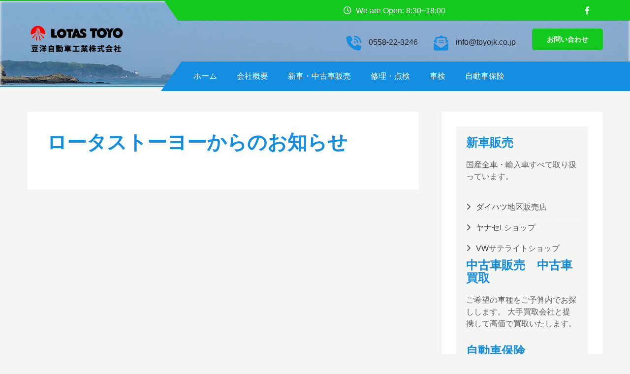

--- FILE ---
content_type: text/html; charset=UTF-8
request_url: https://toyojk.co.jp/%E3%83%AD%E3%83%BC%E3%82%BF%E3%82%B9%E3%83%88%E3%83%BC%E3%83%A8%E3%83%BC%E3%81%8B%E3%82%89%E3%81%AE%E3%81%8A%E7%9F%A5%E3%82%89%E3%81%9B/
body_size: 42436
content:
<!DOCTYPE html><html lang="ja"><head><meta charset="UTF-8"><meta name="viewport" content="width=device-width, initial-scale=1"><link rel="profile" href="http://gmpg.org/xfn/11"><link rel="pingback" href="https://toyojk.co.jp/wp/xmlrpc.php"><title>ロータストーヨーからのお知らせ &#8211; 豆洋自動車工業</title><meta name='robots' content='max-image-preview:large' /><link rel="alternate" type="application/rss+xml" title="豆洋自動車工業 &raquo; フィード" href="https://toyojk.co.jp/feed/" /><link rel="alternate" type="application/rss+xml" title="豆洋自動車工業 &raquo; コメントフィード" href="https://toyojk.co.jp/comments/feed/" /><link rel="alternate" type="application/rss+xml" title="豆洋自動車工業 &raquo; ロータストーヨーからのお知らせ のコメントのフィード" href="https://toyojk.co.jp/%e3%83%ad%e3%83%bc%e3%82%bf%e3%82%b9%e3%83%88%e3%83%bc%e3%83%a8%e3%83%bc%e3%81%8b%e3%82%89%e3%81%ae%e3%81%8a%e7%9f%a5%e3%82%89%e3%81%9b/feed/" /><link rel="alternate" title="oEmbed (JSON)" type="application/json+oembed" href="https://toyojk.co.jp/wp-json/oembed/1.0/embed?url=https%3A%2F%2Ftoyojk.co.jp%2F%25e3%2583%25ad%25e3%2583%25bc%25e3%2582%25bf%25e3%2582%25b9%25e3%2583%2588%25e3%2583%25bc%25e3%2583%25a8%25e3%2583%25bc%25e3%2581%258b%25e3%2582%2589%25e3%2581%25ae%25e3%2581%258a%25e7%259f%25a5%25e3%2582%2589%25e3%2581%259b%2F" /><link rel="alternate" title="oEmbed (XML)" type="text/xml+oembed" href="https://toyojk.co.jp/wp-json/oembed/1.0/embed?url=https%3A%2F%2Ftoyojk.co.jp%2F%25e3%2583%25ad%25e3%2583%25bc%25e3%2582%25bf%25e3%2582%25b9%25e3%2583%2588%25e3%2583%25bc%25e3%2583%25a8%25e3%2583%25bc%25e3%2581%258b%25e3%2582%2589%25e3%2581%25ae%25e3%2581%258a%25e7%259f%25a5%25e3%2582%2589%25e3%2581%259b%2F&#038;format=xml" /><style id='wp-img-auto-sizes-contain-inline-css' type='text/css'>img:is([sizes=auto i],[sizes^="auto," i]){contain-intrinsic-size:3000px 1500px}
/*# sourceURL=wp-img-auto-sizes-contain-inline-css */</style><style id='wp-emoji-styles-inline-css' type='text/css'>img.wp-smiley, img.emoji {
		display: inline !important;
		border: none !important;
		box-shadow: none !important;
		height: 1em !important;
		width: 1em !important;
		margin: 0 0.07em !important;
		vertical-align: -0.1em !important;
		background: none !important;
		padding: 0 !important;
	}
/*# sourceURL=wp-emoji-styles-inline-css */</style><style id='wp-block-library-inline-css' type='text/css'>:root{--wp-block-synced-color:#7a00df;--wp-block-synced-color--rgb:122,0,223;--wp-bound-block-color:var(--wp-block-synced-color);--wp-editor-canvas-background:#ddd;--wp-admin-theme-color:#007cba;--wp-admin-theme-color--rgb:0,124,186;--wp-admin-theme-color-darker-10:#006ba1;--wp-admin-theme-color-darker-10--rgb:0,107,160.5;--wp-admin-theme-color-darker-20:#005a87;--wp-admin-theme-color-darker-20--rgb:0,90,135;--wp-admin-border-width-focus:2px}@media (min-resolution:192dpi){:root{--wp-admin-border-width-focus:1.5px}}.wp-element-button{cursor:pointer}:root .has-very-light-gray-background-color{background-color:#eee}:root .has-very-dark-gray-background-color{background-color:#313131}:root .has-very-light-gray-color{color:#eee}:root .has-very-dark-gray-color{color:#313131}:root .has-vivid-green-cyan-to-vivid-cyan-blue-gradient-background{background:linear-gradient(135deg,#00d084,#0693e3)}:root .has-purple-crush-gradient-background{background:linear-gradient(135deg,#34e2e4,#4721fb 50%,#ab1dfe)}:root .has-hazy-dawn-gradient-background{background:linear-gradient(135deg,#faaca8,#dad0ec)}:root .has-subdued-olive-gradient-background{background:linear-gradient(135deg,#fafae1,#67a671)}:root .has-atomic-cream-gradient-background{background:linear-gradient(135deg,#fdd79a,#004a59)}:root .has-nightshade-gradient-background{background:linear-gradient(135deg,#330968,#31cdcf)}:root .has-midnight-gradient-background{background:linear-gradient(135deg,#020381,#2874fc)}:root{--wp--preset--font-size--normal:16px;--wp--preset--font-size--huge:42px}.has-regular-font-size{font-size:1em}.has-larger-font-size{font-size:2.625em}.has-normal-font-size{font-size:var(--wp--preset--font-size--normal)}.has-huge-font-size{font-size:var(--wp--preset--font-size--huge)}.has-text-align-center{text-align:center}.has-text-align-left{text-align:left}.has-text-align-right{text-align:right}.has-fit-text{white-space:nowrap!important}#end-resizable-editor-section{display:none}.aligncenter{clear:both}.items-justified-left{justify-content:flex-start}.items-justified-center{justify-content:center}.items-justified-right{justify-content:flex-end}.items-justified-space-between{justify-content:space-between}.screen-reader-text{border:0;clip-path:inset(50%);height:1px;margin:-1px;overflow:hidden;padding:0;position:absolute;width:1px;word-wrap:normal!important}.screen-reader-text:focus{background-color:#ddd;clip-path:none;color:#444;display:block;font-size:1em;height:auto;left:5px;line-height:normal;padding:15px 23px 14px;text-decoration:none;top:5px;width:auto;z-index:100000}html :where(.has-border-color){border-style:solid}html :where([style*=border-top-color]){border-top-style:solid}html :where([style*=border-right-color]){border-right-style:solid}html :where([style*=border-bottom-color]){border-bottom-style:solid}html :where([style*=border-left-color]){border-left-style:solid}html :where([style*=border-width]){border-style:solid}html :where([style*=border-top-width]){border-top-style:solid}html :where([style*=border-right-width]){border-right-style:solid}html :where([style*=border-bottom-width]){border-bottom-style:solid}html :where([style*=border-left-width]){border-left-style:solid}html :where(img[class*=wp-image-]){height:auto;max-width:100%}:where(figure){margin:0 0 1em}html :where(.is-position-sticky){--wp-admin--admin-bar--position-offset:var(--wp-admin--admin-bar--height,0px)}@media screen and (max-width:600px){html :where(.is-position-sticky){--wp-admin--admin-bar--position-offset:0px}}

/*# sourceURL=wp-block-library-inline-css */</style><style id='global-styles-inline-css' type='text/css'>:root{--wp--preset--aspect-ratio--square: 1;--wp--preset--aspect-ratio--4-3: 4/3;--wp--preset--aspect-ratio--3-4: 3/4;--wp--preset--aspect-ratio--3-2: 3/2;--wp--preset--aspect-ratio--2-3: 2/3;--wp--preset--aspect-ratio--16-9: 16/9;--wp--preset--aspect-ratio--9-16: 9/16;--wp--preset--color--black: #000000;--wp--preset--color--cyan-bluish-gray: #abb8c3;--wp--preset--color--white: #ffffff;--wp--preset--color--pale-pink: #f78da7;--wp--preset--color--vivid-red: #cf2e2e;--wp--preset--color--luminous-vivid-orange: #ff6900;--wp--preset--color--luminous-vivid-amber: #fcb900;--wp--preset--color--light-green-cyan: #7bdcb5;--wp--preset--color--vivid-green-cyan: #00d084;--wp--preset--color--pale-cyan-blue: #8ed1fc;--wp--preset--color--vivid-cyan-blue: #0693e3;--wp--preset--color--vivid-purple: #9b51e0;--wp--preset--gradient--vivid-cyan-blue-to-vivid-purple: linear-gradient(135deg,rgb(6,147,227) 0%,rgb(155,81,224) 100%);--wp--preset--gradient--light-green-cyan-to-vivid-green-cyan: linear-gradient(135deg,rgb(122,220,180) 0%,rgb(0,208,130) 100%);--wp--preset--gradient--luminous-vivid-amber-to-luminous-vivid-orange: linear-gradient(135deg,rgb(252,185,0) 0%,rgb(255,105,0) 100%);--wp--preset--gradient--luminous-vivid-orange-to-vivid-red: linear-gradient(135deg,rgb(255,105,0) 0%,rgb(207,46,46) 100%);--wp--preset--gradient--very-light-gray-to-cyan-bluish-gray: linear-gradient(135deg,rgb(238,238,238) 0%,rgb(169,184,195) 100%);--wp--preset--gradient--cool-to-warm-spectrum: linear-gradient(135deg,rgb(74,234,220) 0%,rgb(151,120,209) 20%,rgb(207,42,186) 40%,rgb(238,44,130) 60%,rgb(251,105,98) 80%,rgb(254,248,76) 100%);--wp--preset--gradient--blush-light-purple: linear-gradient(135deg,rgb(255,206,236) 0%,rgb(152,150,240) 100%);--wp--preset--gradient--blush-bordeaux: linear-gradient(135deg,rgb(254,205,165) 0%,rgb(254,45,45) 50%,rgb(107,0,62) 100%);--wp--preset--gradient--luminous-dusk: linear-gradient(135deg,rgb(255,203,112) 0%,rgb(199,81,192) 50%,rgb(65,88,208) 100%);--wp--preset--gradient--pale-ocean: linear-gradient(135deg,rgb(255,245,203) 0%,rgb(182,227,212) 50%,rgb(51,167,181) 100%);--wp--preset--gradient--electric-grass: linear-gradient(135deg,rgb(202,248,128) 0%,rgb(113,206,126) 100%);--wp--preset--gradient--midnight: linear-gradient(135deg,rgb(2,3,129) 0%,rgb(40,116,252) 100%);--wp--preset--font-size--small: 13px;--wp--preset--font-size--medium: 20px;--wp--preset--font-size--large: 36px;--wp--preset--font-size--x-large: 42px;--wp--preset--spacing--20: 0.44rem;--wp--preset--spacing--30: 0.67rem;--wp--preset--spacing--40: 1rem;--wp--preset--spacing--50: 1.5rem;--wp--preset--spacing--60: 2.25rem;--wp--preset--spacing--70: 3.38rem;--wp--preset--spacing--80: 5.06rem;--wp--preset--shadow--natural: 6px 6px 9px rgba(0, 0, 0, 0.2);--wp--preset--shadow--deep: 12px 12px 50px rgba(0, 0, 0, 0.4);--wp--preset--shadow--sharp: 6px 6px 0px rgba(0, 0, 0, 0.2);--wp--preset--shadow--outlined: 6px 6px 0px -3px rgb(255, 255, 255), 6px 6px rgb(0, 0, 0);--wp--preset--shadow--crisp: 6px 6px 0px rgb(0, 0, 0);}:where(.is-layout-flex){gap: 0.5em;}:where(.is-layout-grid){gap: 0.5em;}body .is-layout-flex{display: flex;}.is-layout-flex{flex-wrap: wrap;align-items: center;}.is-layout-flex > :is(*, div){margin: 0;}body .is-layout-grid{display: grid;}.is-layout-grid > :is(*, div){margin: 0;}:where(.wp-block-columns.is-layout-flex){gap: 2em;}:where(.wp-block-columns.is-layout-grid){gap: 2em;}:where(.wp-block-post-template.is-layout-flex){gap: 1.25em;}:where(.wp-block-post-template.is-layout-grid){gap: 1.25em;}.has-black-color{color: var(--wp--preset--color--black) !important;}.has-cyan-bluish-gray-color{color: var(--wp--preset--color--cyan-bluish-gray) !important;}.has-white-color{color: var(--wp--preset--color--white) !important;}.has-pale-pink-color{color: var(--wp--preset--color--pale-pink) !important;}.has-vivid-red-color{color: var(--wp--preset--color--vivid-red) !important;}.has-luminous-vivid-orange-color{color: var(--wp--preset--color--luminous-vivid-orange) !important;}.has-luminous-vivid-amber-color{color: var(--wp--preset--color--luminous-vivid-amber) !important;}.has-light-green-cyan-color{color: var(--wp--preset--color--light-green-cyan) !important;}.has-vivid-green-cyan-color{color: var(--wp--preset--color--vivid-green-cyan) !important;}.has-pale-cyan-blue-color{color: var(--wp--preset--color--pale-cyan-blue) !important;}.has-vivid-cyan-blue-color{color: var(--wp--preset--color--vivid-cyan-blue) !important;}.has-vivid-purple-color{color: var(--wp--preset--color--vivid-purple) !important;}.has-black-background-color{background-color: var(--wp--preset--color--black) !important;}.has-cyan-bluish-gray-background-color{background-color: var(--wp--preset--color--cyan-bluish-gray) !important;}.has-white-background-color{background-color: var(--wp--preset--color--white) !important;}.has-pale-pink-background-color{background-color: var(--wp--preset--color--pale-pink) !important;}.has-vivid-red-background-color{background-color: var(--wp--preset--color--vivid-red) !important;}.has-luminous-vivid-orange-background-color{background-color: var(--wp--preset--color--luminous-vivid-orange) !important;}.has-luminous-vivid-amber-background-color{background-color: var(--wp--preset--color--luminous-vivid-amber) !important;}.has-light-green-cyan-background-color{background-color: var(--wp--preset--color--light-green-cyan) !important;}.has-vivid-green-cyan-background-color{background-color: var(--wp--preset--color--vivid-green-cyan) !important;}.has-pale-cyan-blue-background-color{background-color: var(--wp--preset--color--pale-cyan-blue) !important;}.has-vivid-cyan-blue-background-color{background-color: var(--wp--preset--color--vivid-cyan-blue) !important;}.has-vivid-purple-background-color{background-color: var(--wp--preset--color--vivid-purple) !important;}.has-black-border-color{border-color: var(--wp--preset--color--black) !important;}.has-cyan-bluish-gray-border-color{border-color: var(--wp--preset--color--cyan-bluish-gray) !important;}.has-white-border-color{border-color: var(--wp--preset--color--white) !important;}.has-pale-pink-border-color{border-color: var(--wp--preset--color--pale-pink) !important;}.has-vivid-red-border-color{border-color: var(--wp--preset--color--vivid-red) !important;}.has-luminous-vivid-orange-border-color{border-color: var(--wp--preset--color--luminous-vivid-orange) !important;}.has-luminous-vivid-amber-border-color{border-color: var(--wp--preset--color--luminous-vivid-amber) !important;}.has-light-green-cyan-border-color{border-color: var(--wp--preset--color--light-green-cyan) !important;}.has-vivid-green-cyan-border-color{border-color: var(--wp--preset--color--vivid-green-cyan) !important;}.has-pale-cyan-blue-border-color{border-color: var(--wp--preset--color--pale-cyan-blue) !important;}.has-vivid-cyan-blue-border-color{border-color: var(--wp--preset--color--vivid-cyan-blue) !important;}.has-vivid-purple-border-color{border-color: var(--wp--preset--color--vivid-purple) !important;}.has-vivid-cyan-blue-to-vivid-purple-gradient-background{background: var(--wp--preset--gradient--vivid-cyan-blue-to-vivid-purple) !important;}.has-light-green-cyan-to-vivid-green-cyan-gradient-background{background: var(--wp--preset--gradient--light-green-cyan-to-vivid-green-cyan) !important;}.has-luminous-vivid-amber-to-luminous-vivid-orange-gradient-background{background: var(--wp--preset--gradient--luminous-vivid-amber-to-luminous-vivid-orange) !important;}.has-luminous-vivid-orange-to-vivid-red-gradient-background{background: var(--wp--preset--gradient--luminous-vivid-orange-to-vivid-red) !important;}.has-very-light-gray-to-cyan-bluish-gray-gradient-background{background: var(--wp--preset--gradient--very-light-gray-to-cyan-bluish-gray) !important;}.has-cool-to-warm-spectrum-gradient-background{background: var(--wp--preset--gradient--cool-to-warm-spectrum) !important;}.has-blush-light-purple-gradient-background{background: var(--wp--preset--gradient--blush-light-purple) !important;}.has-blush-bordeaux-gradient-background{background: var(--wp--preset--gradient--blush-bordeaux) !important;}.has-luminous-dusk-gradient-background{background: var(--wp--preset--gradient--luminous-dusk) !important;}.has-pale-ocean-gradient-background{background: var(--wp--preset--gradient--pale-ocean) !important;}.has-electric-grass-gradient-background{background: var(--wp--preset--gradient--electric-grass) !important;}.has-midnight-gradient-background{background: var(--wp--preset--gradient--midnight) !important;}.has-small-font-size{font-size: var(--wp--preset--font-size--small) !important;}.has-medium-font-size{font-size: var(--wp--preset--font-size--medium) !important;}.has-large-font-size{font-size: var(--wp--preset--font-size--large) !important;}.has-x-large-font-size{font-size: var(--wp--preset--font-size--x-large) !important;}
/*# sourceURL=global-styles-inline-css */</style><style id='classic-theme-styles-inline-css' type='text/css'>/*! This file is auto-generated */
.wp-block-button__link{color:#fff;background-color:#32373c;border-radius:9999px;box-shadow:none;text-decoration:none;padding:calc(.667em + 2px) calc(1.333em + 2px);font-size:1.125em}.wp-block-file__button{background:#32373c;color:#fff;text-decoration:none}
/*# sourceURL=/wp-includes/css/classic-themes.min.css */</style><link rel='stylesheet' id='font-awesome-css' href='https://toyojk.co.jp/wp/wp-content/plugins/arconix-shortcodes/includes/css/font-awesome.min.css' type='text/css' media='all' /><link rel='stylesheet' id='arconix-shortcodes-css' href='https://toyojk.co.jp/wp/wp-content/plugins/arconix-shortcodes/includes/css/arconix-shortcodes.min.css' type='text/css' media='all' /><link rel='stylesheet' id='contact-form-7-css' href='https://toyojk.co.jp/wp/wp-content/cache/autoptimize/autoptimize_single_64ac31699f5326cb3c76122498b76f66.php' type='text/css' media='all' /><link rel='stylesheet' id='latest-post-shortcode-lps-block-style-css' href='https://toyojk.co.jp/wp/wp-content/cache/autoptimize/autoptimize_single_3d2609d440ae814155b0d54f20d4192f.php' type='text/css' media='all' /><link rel='stylesheet' id='colorbox-css' href='https://toyojk.co.jp/wp/wp-content/cache/autoptimize/autoptimize_single_6486559559833854c6c0958aa31f3a97.php' type='text/css' media='screen' /><link rel='stylesheet' id='parent-style-css' href='https://toyojk.co.jp/wp/wp-content/cache/autoptimize/autoptimize_single_ab5d37295c303c1fac58cb6ed30425db.php' type='text/css' media='all' /><link rel='stylesheet' id='shifters-lite-basic-style-css' href='https://toyojk.co.jp/wp/wp-content/cache/autoptimize/autoptimize_single_f556b950f201f31e15d2a4382a5e83c3.php' type='text/css' media='all' /><link rel='stylesheet' id='nivo-slider-css' href='https://toyojk.co.jp/wp/wp-content/cache/autoptimize/autoptimize_single_4081fdf705b4392e6c458b5243394a0f.php' type='text/css' media='all' /><link rel='stylesheet' id='fontawesome-all-style-css' href='https://toyojk.co.jp/wp/wp-content/cache/autoptimize/autoptimize_single_5de8cb53bc095c0bd9e28c2aaece4ea9.php' type='text/css' media='all' /><link rel='stylesheet' id='shifters-lite-responsive-css' href='https://toyojk.co.jp/wp/wp-content/cache/autoptimize/autoptimize_single_0714242e6aac78d789219f3f4f07b697.php' type='text/css' media='all' /> <script defer id="lps-vars-js-after" src="[data-uri]"></script> <script type="text/javascript" src="https://toyojk.co.jp/wp/wp-includes/js/jquery/jquery.min.js" id="jquery-core-js"></script> <script defer type="text/javascript" src="https://toyojk.co.jp/wp/wp-includes/js/jquery/jquery-migrate.min.js" id="jquery-migrate-js"></script> <script defer type="text/javascript" src="https://toyojk.co.jp/wp/wp-content/cache/autoptimize/autoptimize_single_502e90124d3cc7cae5d9d21e51230ac6.php" id="jquery-nivo-slider-js"></script> <script defer type="text/javascript" src="https://toyojk.co.jp/wp/wp-content/cache/autoptimize/autoptimize_single_f60a5446331164093fdf434b35e4a81e.php" id="shifters-lite-editable-js"></script> <link rel="https://api.w.org/" href="https://toyojk.co.jp/wp-json/" /><link rel="alternate" title="JSON" type="application/json" href="https://toyojk.co.jp/wp-json/wp/v2/pages/1970" /><link rel="EditURI" type="application/rsd+xml" title="RSD" href="https://toyojk.co.jp/wp/xmlrpc.php?rsd" /><meta name="generator" content="WordPress 6.9" /><link rel="canonical" href="https://toyojk.co.jp/%e3%83%ad%e3%83%bc%e3%82%bf%e3%82%b9%e3%83%88%e3%83%bc%e3%83%a8%e3%83%bc%e3%81%8b%e3%82%89%e3%81%ae%e3%81%8a%e7%9f%a5%e3%82%89%e3%81%9b/" /><link rel='shortlink' href='https://toyojk.co.jp/?p=1970' />  <script defer src="https://www.googletagmanager.com/gtag/js?id=UA-19118225-1"></script> <script defer src="[data-uri]"></script>   <style type="text/css">a, .defaultpost_fulstyle h2 a:hover,
        #sidebar ul li a:hover,						
        .defaultpost_fulstyle h3 a:hover,       
		.hdr_social a:hover,       						
        .postmeta a:hover,			
        .button:hover,
		.infobox i,
		.blog_postmeta a:hover,
		.wel2column h4 a:hover,
		.site-footer ul li a:hover, 
		.site-footer ul li.current_page_item a
		
            { color:#148ee0;}					 
            
        .pagination ul li .current, .pagination ul li a:hover, 
        #commentform input#submit:hover,		
        .nivo-controlNav a.active,
		.navigation_bar,
		.site-navi ul li ul,		
		a.blogreadmore,
		.learnmore:hover,
		.infobox a.get_an_enquiry:hover,
		.welcome_contentwrap .btnstyle1,													
        #sidebar .search-form input.search-submit,				
        .wpcf7 input[type='submit'],				
        nav.pagination .page-numbers.current,		
		.blogpostmorebtn:hover,
		.nivo-caption .slide_morebtn:hover,
		.navigation_bar:after,
		.column4_colorbox,		
        .toggle a	
            { background-color:#148ee0;}
			
		
		.tagcloud a:hover,
		.hdr_social a:hover,
		.welcome_contentwrap p,
		h3.widget-title::after,		
		blockquote	        
            { border-color:#148ee0;}
			
		.site-header			        
            { border-bottom: 2px solid #148ee0;}
			
	/*Hover CSS Cover*/
	.header-top,
	.infobox a.get_an_enquiry,
	.header-top:after,
	.column4_colorbox.second_column,
	.nivo-caption .slide_morebtn,
	.nivo-caption h2:after,	
	.learnmore  
            { background-color:#14c91d;}		
	
	.site-navi ul li a:hover, 
	.site-navi ul li.current-menu-item a,
	.site-navi ul li.current-menu-parent a.parent,
	.site-navi ul li.current-menu-item ul.sub-menu li a:hover        
            { color:#14c91d;}	
			
	.site-header			        
            { border-top: 2px solid #14c91d;}</style><style type="text/css">.site-header{
			background: url(https://toyojk.co.jp/wp/wp-content/uploads/2019/08/IMG_2019.jpg) no-repeat;
			background-position: center top;
		}
		.logo h1 a { color:#blank;}</style><style type="text/css">.logo h1,
		.logo p{
			clip: rect(1px, 1px, 1px, 1px);
			position: absolute;
		}</style><style type="text/css" id="custom-background-css">body.custom-background { background-color: #f5f5f5; }</style><link rel="icon" href="https://toyojk.co.jp/wp/wp-content/uploads/2019/08/tako.gif" sizes="32x32" /><link rel="icon" href="https://toyojk.co.jp/wp/wp-content/uploads/2019/08/tako.gif" sizes="192x192" /><link rel="apple-touch-icon" href="https://toyojk.co.jp/wp/wp-content/uploads/2019/08/tako.gif" /><meta name="msapplication-TileImage" content="https://toyojk.co.jp/wp/wp-content/uploads/2019/08/tako.gif" /></head><body class="wp-singular page-template-default page page-id-1970 custom-background wp-custom-logo wp-embed-responsive wp-theme-shifters-lite wp-child-theme-toyo-jk group-blog"> <a class="skip-link screen-reader-text" href="#site_content_panel"> Skip to content</a><div id="sitelayout" ><div class="site-header siteinner "><div class="container"><div class="header-top"><div class="left"> <i class="far fa-clock"></i> We are Open:                   8:30~18:00</div><div class="right"><div class="hdr_social"> <a title="facebook" class="fab fa-facebook-f" target="_blank" href="https://www.facebook.com/mame.ocean2/"></a></div></div><div class="clear"></div></div><div class="logo"> <a href="https://toyojk.co.jp/" class="custom-logo-link" rel="home"><img width="200" height="54" src="https://toyojk.co.jp/wp/wp-content/uploads/2019/08/cropped-toyologo2019-2-1.png" class="custom-logo" alt="豆洋自動車工業" decoding="async" /></a><h1><a href="https://toyojk.co.jp/" rel="home">豆洋自動車工業</a></h1><p>ロータストーヨー</p></div><div class="cotact_info_area"><div class="infobox"> <i class="fas fa-phone-volume"></i> <span> <strong>Call Us</strong> 0558-22-3246 </span></div><div class="infobox"> <i class="fas fa-envelope-open-text"></i> <span> <strong>Send us mail</strong> <a href="mailto:info@toyojk.co.jp"> info@toyojk.co.jp</a> </span></div><div class="infobox"> <span> <a class="get_an_enquiry" href="https://toyojk.co.jp/contactus/"> お問い合わせ </a> </span></div></div><div class="clear"></div><div class="navigation_bar"><div class="toggle"> <a class="toggleMenu" href="#">Menu</a></div><div class="site-navi"><div class="menu-pages-container"><ul id="menu-pages" class="menu"><li id="menu-item-2528" class="menu-item menu-item-type-custom menu-item-object-custom menu-item-home menu-item-2528"><a href="https://toyojk.co.jp/">ホーム</a></li><li id="menu-item-3432" class="menu-item menu-item-type-post_type menu-item-object-page menu-item-has-children menu-item-3432"><a href="https://toyojk.co.jp/%e4%bc%9a%e7%a4%be%e6%a6%82%e8%a6%81/">会社概要</a><ul class="sub-menu"><li id="menu-item-2746" class="menu-item menu-item-type-post_type menu-item-object-page menu-item-2746"><a href="https://toyojk.co.jp/map/">地図</a></li><li id="menu-item-3431" class="menu-item menu-item-type-post_type menu-item-object-page menu-item-3431"><a href="https://toyojk.co.jp/houshin/">反社会的勢力に対する基本方針</a></li><li id="menu-item-2745" class="menu-item menu-item-type-post_type menu-item-object-page menu-item-2745"><a href="https://toyojk.co.jp/%e4%bc%9a%e7%a4%be%e6%a6%82%e8%a6%81/%e3%83%97%e3%83%a9%e3%82%a4%e3%83%90%e3%82%b7%e3%83%bc%e3%83%9d%e3%83%aa%e3%82%b7%e3%83%bc/">プライバシーポリシー</a></li></ul></li><li id="menu-item-2983" class="menu-item menu-item-type-taxonomy menu-item-object-category menu-item-2983"><a href="https://toyojk.co.jp/category/cars/">新車・中古車販売</a></li><li id="menu-item-2750" class="menu-item menu-item-type-post_type menu-item-object-page menu-item-2750"><a href="https://toyojk.co.jp/%e8%bb%8a%e3%81%ae%e3%83%a1%e3%83%b3%e3%83%86%e3%83%8a%e3%83%b3%e3%82%b9%e3%81%ab%e3%81%a4%e3%81%84%e3%81%a6/">修理・点検</a></li><li id="menu-item-2740" class="menu-item menu-item-type-post_type menu-item-object-page menu-item-has-children menu-item-2740"><a href="https://toyojk.co.jp/1846-2/">車検</a><ul class="sub-menu"><li id="menu-item-2741" class="menu-item menu-item-type-post_type menu-item-object-page menu-item-2741"><a href="https://toyojk.co.jp/1846-2/1872-2/">安い！！納得価格</a></li><li id="menu-item-2742" class="menu-item menu-item-type-post_type menu-item-object-page menu-item-2742"><a href="https://toyojk.co.jp/1846-2/anshin/">安心！！ネットワークと整備保証</a></li><li id="menu-item-2743" class="menu-item menu-item-type-post_type menu-item-object-page menu-item-2743"><a href="https://toyojk.co.jp/1846-2/kankyou/">環境に優しい！！</a></li></ul></li><li id="menu-item-2748" class="menu-item menu-item-type-post_type menu-item-object-page menu-item-has-children menu-item-2748"><a href="https://toyojk.co.jp/insurance/">自動車保険</a><ul class="sub-menu"><li id="menu-item-2749" class="menu-item menu-item-type-post_type menu-item-object-page menu-item-2749"><a href="https://toyojk.co.jp/insurance/%e3%81%8a%e5%ae%a2%e6%a7%98%e3%81%b8%e3%81%ae%e8%b2%a9%e5%a3%b2%e3%83%bb%e5%8b%a7%e8%aa%98%e3%81%ab%e3%81%82%e3%81%9f%e3%81%a3%e3%81%a6/">お客様への販売・勧誘にあたって</a></li></ul></li></ul></div></div><div class="clear"></div></div><div class="clear"></div></div></div><div class="container"><div id="site_content_panel"><div class="left_panel_content "><article id="post-1970" class="post-1970 page type-page status-publish hentry"><header class="entry-header"><h1 class="entry-title">ロータストーヨーからのお知らせ</h1></header><div class="entry-content"></div></article></div><div id="sidebar"><aside id="text-2" class="widget widget_text"><div class="textwidget"><h3 class="sidebarw">新車販売</h3><p>国産全車・輸入車すべて取り扱っています。</p><ul><li><a href="http://www.daihatsu.co.jp/" target="_blank">ダイハツ</a>地区販売店</li><li><a href="http://www.yanase.co.jp/" target="_blank">ヤナセ</a>Lショップ</li><li><a href="http://www.volkswagen.co.jp/" target="_blank">VW</a>サテライトショップ</li></ul><h3 class="sidebarw">中古車販売　中古車買取</h3><p>ご希望の車種をご予算内でお探しします。 大手買取会社と提携して高価で買取いたします。</p><h3 class="sidebarw">自動車保険</h3><p>お客様の条件にあわせた保険をお選びします。</p><ul><li><a href="http://www.tokiomarine-nichido.co.jp/service/auto/index.html" target="_blank">東京海上日動</a></li><li><a href="http://www.aioinissaydowa.co.jp" target="_blank">あいおいニッセイ同和損保</a></li></ul><p>の代理店です。</p><h3 class="sidebarw">車検</h3><p>朝出して夕方OK!　早くて便利!
陸運局指定工場だから安心です。</p><h3 class="sidebarw">シーズン点検・オイル交換</h3><p>日頃のこまめな点検で大きな故障修理を防ぎます。</p><h3 class="sidebarw">どんな時にも</h3><p>日本最大の整備工場グループ<a href="http://www.lotas.co.jp/"  target="_blank" >ロータスクラブ</a>加盟。<br /> 全国のお出かけ先でのトラブルにも対応できます。</p></div></aside><aside id="media_image-2" class="widget widget_media_image"><a href="https://toyojk.co.jp/cashless/"><img width="212" height="300" src="https://toyojk.co.jp/wp/wp-content/uploads/2019/10/consumer_leaf_introduction_000001-212x300.jpg" class="image wp-image-3321  attachment-medium size-medium" alt="" style="max-width: 100%; height: auto;" decoding="async" loading="lazy" srcset="https://toyojk.co.jp/wp/wp-content/uploads/2019/10/consumer_leaf_introduction_000001-212x300.jpg 212w, https://toyojk.co.jp/wp/wp-content/uploads/2019/10/consumer_leaf_introduction_000001-768x1086.jpg 768w, https://toyojk.co.jp/wp/wp-content/uploads/2019/10/consumer_leaf_introduction_000001-724x1024.jpg 724w, https://toyojk.co.jp/wp/wp-content/uploads/2019/10/consumer_leaf_introduction_000001.jpg 1200w" sizes="auto, (max-width: 212px) 100vw, 212px" /></a></aside></div><div class="clear"></div></div></div><div class="site-footer"><div class="container fixfooter"><div class="widget-column-1"><div id="text-5" class="widget widget_text"><h5>豆洋自動車工業株式会社</h5><div class="textwidget"><ul><li><span>住所</span>415-0026　静岡県下田市6−5−5</li><li><span>TEL</span>0558-22-3246</li><li><span>FAX</span>0558-23-0580</li><li><span>MAIL</span>info@toyojk.co.jp</li><li><span>営業時間</span>8:30-18:00</li><li><span>定休日</span>日曜・祝祭日・第二、第四土曜日</li></ul></div></div></div><div class="widget-column-2"><div id="text-6" class="widget widget_text"><h5>Schedule</h5><div class="textwidget"><div id="cal1" class="cal_wrapper"> Calendar Loading</div><div class="schedule_wrapper"><h3>今月の予定表</h3><div id="schedule1" class="schedule_list"><ol><li value="210">テスト</li></ol></div></div> <script defer type="text/javascript" src="https://toyojk.co.jp/wp/wp-content/cache/autoptimize/autoptimize_single_69ff1764550b7adb3f21b6f4fcac5a0c.php"></script></div></div></div><div class="widget-column-3"><div id="text-9" class="widget widget_text"><h5>Facebook</h5><div class="textwidget"><iframe style="border: none; overflow: hidden; width: 100%; height: 500px;" src="https://www.facebook.com/plugins/likebox.php?href=https://www.facebook.com/pages/%E8%B1%86%E6%B4%8B%E8%87%AA%E5%8B%95%E8%BB%8A/224501311047088&amp;width=240&amp;height=450&amp;colorscheme=light&amp;show_faces=false&amp;header=true&amp;stream=true&amp;show_border=true" frameborder="0" scrolling="no"></iframe></div></div></div><div class="widget-column-4"><div id="custom_html-2" class="widget_text widget widget_custom_html"><h5>MAP</h5><div class="textwidget custom-html-widget"><iframe src="https://www.google.com/maps/d/embed?mid=1PS9IDBHPNlC5UWcnNLCY5DsymA9EWC_f&hl=ja" width="100%" height="480"></iframe></div></div></div><div class="clear"></div></div><div class="footer-bottom"><div class="container"><div class="powerby"> 豆洋自動車工業 - Theme by Grace Themes</div><div class="design-by"><div class="menu"><ul><li ><a href="https://toyojk.co.jp/">ホーム</a></li><li class="page_item page-item-3229"><a href="https://toyojk.co.jp/altis/">ALTIS</a></li><li class="page_item page-item-3374"><a href="https://toyojk.co.jp/for-sale-now/">For Sale Now</a></li><li class="page_item page-item-3225"><a href="https://toyojk.co.jp/hijet-truck/">HIJET TRUCK</a></li><li class="page_item page-item-2898"><a href="https://toyojk.co.jp/home/">Home</a></li><li class="page_item page-item-1830"><a href="https://toyojk.co.jp/toyo/">LOTAS CLUB加盟店</a></li><li class="page_item page-item-3331"><a href="https://toyojk.co.jp/rocky/">ROCKY</a></li><li class="page_item page-item-3425"><a href="https://toyojk.co.jp/sample/">sample</a></li><li class="page_item page-item-3221"><a href="https://toyojk.co.jp/tant/">Tant</a></li><li class="page_item page-item-2113"><a href="https://toyojk.co.jp/contactus/">お問い合わせ</a></li><li class="page_item page-item-1970 current_page_item"><a href="https://toyojk.co.jp/%e3%83%ad%e3%83%bc%e3%82%bf%e3%82%b9%e3%83%88%e3%83%bc%e3%83%a8%e3%83%bc%e3%81%8b%e3%82%89%e3%81%ae%e3%81%8a%e7%9f%a5%e3%82%89%e3%81%9b/" aria-current="page">ロータストーヨーからのお知らせ</a></li><li class="page_item page-item-1838 page_item_has_children"><a href="https://toyojk.co.jp/%e4%bc%9a%e7%a4%be%e6%a6%82%e8%a6%81/">会社概要</a><ul class='children'><li class="page_item page-item-1840"><a href="https://toyojk.co.jp/%e4%bc%9a%e7%a4%be%e6%a6%82%e8%a6%81/%e3%83%97%e3%83%a9%e3%82%a4%e3%83%90%e3%82%b7%e3%83%bc%e3%83%9d%e3%83%aa%e3%82%b7%e3%83%bc/">プライバシーポリシー</a></li></ul></li><li class="page_item page-item-3429"><a href="https://toyojk.co.jp/houshin/">反社会的勢力に対する基本方針</a></li><li class="page_item page-item-1842"><a href="https://toyojk.co.jp/map/">地図</a></li><li class="page_item page-item-1844"><a href="https://toyojk.co.jp/1844-2/">新車・中古車販売</a></li><li class="page_item page-item-1883 page_item_has_children"><a href="https://toyojk.co.jp/insurance/">自動車保険</a><ul class='children'><li class="page_item page-item-1898"><a href="https://toyojk.co.jp/insurance/%e3%81%8a%e5%ae%a2%e6%a7%98%e3%81%b8%e3%81%ae%e8%b2%a9%e5%a3%b2%e3%83%bb%e5%8b%a7%e8%aa%98%e3%81%ab%e3%81%82%e3%81%9f%e3%81%a3%e3%81%a6/">お客様への販売・勧誘にあたって</a></li></ul></li><li class="page_item page-item-1879"><a href="https://toyojk.co.jp/%e8%bb%8a%e3%81%ae%e3%83%a1%e3%83%b3%e3%83%86%e3%83%8a%e3%83%b3%e3%82%b9%e3%81%ab%e3%81%a4%e3%81%84%e3%81%a6/">車のメンテナンスについて</a></li><li class="page_item page-item-1846 page_item_has_children"><a href="https://toyojk.co.jp/1846-2/">車検ならロータス車検</a><ul class='children'><li class="page_item page-item-1872"><a href="https://toyojk.co.jp/1846-2/1872-2/">安い！！納得価格</a></li><li class="page_item page-item-1876"><a href="https://toyojk.co.jp/1846-2/anshin/">安心！！ネットワークと整備保証</a></li><li class="page_item page-item-1862"><a href="https://toyojk.co.jp/1846-2/kankyou/">環境に優しい！！</a></li></ul></li></ul></div></div><div class="clear"></div></div></div></div></div> <script type="speculationrules">{"prefetch":[{"source":"document","where":{"and":[{"href_matches":"/*"},{"not":{"href_matches":["/wp/wp-*.php","/wp/wp-admin/*","/wp/wp-content/uploads/*","/wp/wp-content/*","/wp/wp-content/plugins/*","/wp/wp-content/themes/toyo-jk/*","/wp/wp-content/themes/shifters-lite/*","/*\\?(.+)"]}},{"not":{"selector_matches":"a[rel~=\"nofollow\"]"}},{"not":{"selector_matches":".no-prefetch, .no-prefetch a"}}]},"eagerness":"conservative"}]}</script> <script defer src="[data-uri]"></script> <script type="text/javascript" src="https://toyojk.co.jp/wp/wp-includes/js/dist/hooks.min.js" id="wp-hooks-js"></script> <script type="text/javascript" src="https://toyojk.co.jp/wp/wp-includes/js/dist/i18n.min.js" id="wp-i18n-js"></script> <script defer id="wp-i18n-js-after" src="[data-uri]"></script> <script defer type="text/javascript" src="https://toyojk.co.jp/wp/wp-content/cache/autoptimize/autoptimize_single_96e7dc3f0e8559e4a3f3ca40b17ab9c3.php" id="swv-js"></script> <script defer id="contact-form-7-js-translations" src="[data-uri]"></script> <script defer id="contact-form-7-js-before" src="[data-uri]"></script> <script defer type="text/javascript" src="https://toyojk.co.jp/wp/wp-content/cache/autoptimize/autoptimize_single_2912c657d0592cc532dff73d0d2ce7bb.php" id="contact-form-7-js"></script> <script defer id="colorbox-js-extra" src="[data-uri]"></script> <script defer type="text/javascript" src="https://toyojk.co.jp/wp/wp-content/plugins/simple-colorbox/scripts/jquery.colorbox-min.js" id="colorbox-js"></script> <script id="wp-emoji-settings" type="application/json">{"baseUrl":"https://s.w.org/images/core/emoji/17.0.2/72x72/","ext":".png","svgUrl":"https://s.w.org/images/core/emoji/17.0.2/svg/","svgExt":".svg","source":{"concatemoji":"https://toyojk.co.jp/wp/wp-includes/js/wp-emoji-release.min.js"}}</script> <script type="module">/*! This file is auto-generated */
const a=JSON.parse(document.getElementById("wp-emoji-settings").textContent),o=(window._wpemojiSettings=a,"wpEmojiSettingsSupports"),s=["flag","emoji"];function i(e){try{var t={supportTests:e,timestamp:(new Date).valueOf()};sessionStorage.setItem(o,JSON.stringify(t))}catch(e){}}function c(e,t,n){e.clearRect(0,0,e.canvas.width,e.canvas.height),e.fillText(t,0,0);t=new Uint32Array(e.getImageData(0,0,e.canvas.width,e.canvas.height).data);e.clearRect(0,0,e.canvas.width,e.canvas.height),e.fillText(n,0,0);const a=new Uint32Array(e.getImageData(0,0,e.canvas.width,e.canvas.height).data);return t.every((e,t)=>e===a[t])}function p(e,t){e.clearRect(0,0,e.canvas.width,e.canvas.height),e.fillText(t,0,0);var n=e.getImageData(16,16,1,1);for(let e=0;e<n.data.length;e++)if(0!==n.data[e])return!1;return!0}function u(e,t,n,a){switch(t){case"flag":return n(e,"\ud83c\udff3\ufe0f\u200d\u26a7\ufe0f","\ud83c\udff3\ufe0f\u200b\u26a7\ufe0f")?!1:!n(e,"\ud83c\udde8\ud83c\uddf6","\ud83c\udde8\u200b\ud83c\uddf6")&&!n(e,"\ud83c\udff4\udb40\udc67\udb40\udc62\udb40\udc65\udb40\udc6e\udb40\udc67\udb40\udc7f","\ud83c\udff4\u200b\udb40\udc67\u200b\udb40\udc62\u200b\udb40\udc65\u200b\udb40\udc6e\u200b\udb40\udc67\u200b\udb40\udc7f");case"emoji":return!a(e,"\ud83e\u1fac8")}return!1}function f(e,t,n,a){let r;const o=(r="undefined"!=typeof WorkerGlobalScope&&self instanceof WorkerGlobalScope?new OffscreenCanvas(300,150):document.createElement("canvas")).getContext("2d",{willReadFrequently:!0}),s=(o.textBaseline="top",o.font="600 32px Arial",{});return e.forEach(e=>{s[e]=t(o,e,n,a)}),s}function r(e){var t=document.createElement("script");t.src=e,t.defer=!0,document.head.appendChild(t)}a.supports={everything:!0,everythingExceptFlag:!0},new Promise(t=>{let n=function(){try{var e=JSON.parse(sessionStorage.getItem(o));if("object"==typeof e&&"number"==typeof e.timestamp&&(new Date).valueOf()<e.timestamp+604800&&"object"==typeof e.supportTests)return e.supportTests}catch(e){}return null}();if(!n){if("undefined"!=typeof Worker&&"undefined"!=typeof OffscreenCanvas&&"undefined"!=typeof URL&&URL.createObjectURL&&"undefined"!=typeof Blob)try{var e="postMessage("+f.toString()+"("+[JSON.stringify(s),u.toString(),c.toString(),p.toString()].join(",")+"));",a=new Blob([e],{type:"text/javascript"});const r=new Worker(URL.createObjectURL(a),{name:"wpTestEmojiSupports"});return void(r.onmessage=e=>{i(n=e.data),r.terminate(),t(n)})}catch(e){}i(n=f(s,u,c,p))}t(n)}).then(e=>{for(const n in e)a.supports[n]=e[n],a.supports.everything=a.supports.everything&&a.supports[n],"flag"!==n&&(a.supports.everythingExceptFlag=a.supports.everythingExceptFlag&&a.supports[n]);var t;a.supports.everythingExceptFlag=a.supports.everythingExceptFlag&&!a.supports.flag,a.supports.everything||((t=a.source||{}).concatemoji?r(t.concatemoji):t.wpemoji&&t.twemoji&&(r(t.twemoji),r(t.wpemoji)))});
//# sourceURL=https://toyojk.co.jp/wp/wp-includes/js/wp-emoji-loader.min.js</script> </body></html>

--- FILE ---
content_type: text/html; charset=utf-8
request_url: https://www.google.com/maps/d/embed?mid=1PS9IDBHPNlC5UWcnNLCY5DsymA9EWC_f&hl=ja
body_size: 9443
content:
<!DOCTYPE html><html itemscope itemtype="http://schema.org/WebSite"><head><script nonce="EzKY48isR4x7vhgoOV82Qw">window['ppConfig'] = {productName: '06194a8f37177242d55a18e38c5a91c6', deleteIsEnforced:  false , sealIsEnforced:  false , heartbeatRate:  0.5 , periodicReportingRateMillis:  60000.0 , disableAllReporting:  false };(function(){'use strict';function k(a){var b=0;return function(){return b<a.length?{done:!1,value:a[b++]}:{done:!0}}}function l(a){var b=typeof Symbol!="undefined"&&Symbol.iterator&&a[Symbol.iterator];if(b)return b.call(a);if(typeof a.length=="number")return{next:k(a)};throw Error(String(a)+" is not an iterable or ArrayLike");}var m=typeof Object.defineProperties=="function"?Object.defineProperty:function(a,b,c){if(a==Array.prototype||a==Object.prototype)return a;a[b]=c.value;return a};
function n(a){a=["object"==typeof globalThis&&globalThis,a,"object"==typeof window&&window,"object"==typeof self&&self,"object"==typeof global&&global];for(var b=0;b<a.length;++b){var c=a[b];if(c&&c.Math==Math)return c}throw Error("Cannot find global object");}var p=n(this);function q(a,b){if(b)a:{var c=p;a=a.split(".");for(var d=0;d<a.length-1;d++){var e=a[d];if(!(e in c))break a;c=c[e]}a=a[a.length-1];d=c[a];b=b(d);b!=d&&b!=null&&m(c,a,{configurable:!0,writable:!0,value:b})}}
q("Object.is",function(a){return a?a:function(b,c){return b===c?b!==0||1/b===1/c:b!==b&&c!==c}});q("Array.prototype.includes",function(a){return a?a:function(b,c){var d=this;d instanceof String&&(d=String(d));var e=d.length;c=c||0;for(c<0&&(c=Math.max(c+e,0));c<e;c++){var f=d[c];if(f===b||Object.is(f,b))return!0}return!1}});
q("String.prototype.includes",function(a){return a?a:function(b,c){if(this==null)throw new TypeError("The 'this' value for String.prototype.includes must not be null or undefined");if(b instanceof RegExp)throw new TypeError("First argument to String.prototype.includes must not be a regular expression");return this.indexOf(b,c||0)!==-1}});function r(a,b,c){a("https://csp.withgoogle.com/csp/proto/"+encodeURIComponent(b),JSON.stringify(c))}function t(){var a;if((a=window.ppConfig)==null?0:a.disableAllReporting)return function(){};var b,c,d,e;return(e=(b=window)==null?void 0:(c=b.navigator)==null?void 0:(d=c.sendBeacon)==null?void 0:d.bind(navigator))!=null?e:u}function u(a,b){var c=new XMLHttpRequest;c.open("POST",a);c.send(b)}
function v(){var a=(w=Object.prototype)==null?void 0:w.__lookupGetter__("__proto__"),b=x,c=y;return function(){var d=a.call(this),e,f,g,h;r(c,b,{type:"ACCESS_GET",origin:(f=window.location.origin)!=null?f:"unknown",report:{className:(g=d==null?void 0:(e=d.constructor)==null?void 0:e.name)!=null?g:"unknown",stackTrace:(h=Error().stack)!=null?h:"unknown"}});return d}}
function z(){var a=(A=Object.prototype)==null?void 0:A.__lookupSetter__("__proto__"),b=x,c=y;return function(d){d=a.call(this,d);var e,f,g,h;r(c,b,{type:"ACCESS_SET",origin:(f=window.location.origin)!=null?f:"unknown",report:{className:(g=d==null?void 0:(e=d.constructor)==null?void 0:e.name)!=null?g:"unknown",stackTrace:(h=Error().stack)!=null?h:"unknown"}});return d}}function B(a,b){C(a.productName,b);setInterval(function(){C(a.productName,b)},a.periodicReportingRateMillis)}
var D="constructor __defineGetter__ __defineSetter__ hasOwnProperty __lookupGetter__ __lookupSetter__ isPrototypeOf propertyIsEnumerable toString valueOf __proto__ toLocaleString x_ngfn_x".split(" "),E=D.concat,F=navigator.userAgent.match(/Firefox\/([0-9]+)\./),G=(!F||F.length<2?0:Number(F[1])<75)?["toSource"]:[],H;if(G instanceof Array)H=G;else{for(var I=l(G),J,K=[];!(J=I.next()).done;)K.push(J.value);H=K}var L=E.call(D,H),M=[];
function C(a,b){for(var c=[],d=l(Object.getOwnPropertyNames(Object.prototype)),e=d.next();!e.done;e=d.next())e=e.value,L.includes(e)||M.includes(e)||c.push(e);e=Object.prototype;d=[];for(var f=0;f<c.length;f++){var g=c[f];d[f]={name:g,descriptor:Object.getOwnPropertyDescriptor(Object.prototype,g),type:typeof e[g]}}if(d.length!==0){c=l(d);for(e=c.next();!e.done;e=c.next())M.push(e.value.name);var h;r(b,a,{type:"SEAL",origin:(h=window.location.origin)!=null?h:"unknown",report:{blockers:d}})}};var N=Math.random(),O=t(),P=window.ppConfig;P&&(P.disableAllReporting||P.deleteIsEnforced&&P.sealIsEnforced||N<P.heartbeatRate&&r(O,P.productName,{origin:window.location.origin,type:"HEARTBEAT"}));var y=t(),Q=window.ppConfig;if(Q)if(Q.deleteIsEnforced)delete Object.prototype.__proto__;else if(!Q.disableAllReporting){var x=Q.productName;try{var w,A;Object.defineProperty(Object.prototype,"__proto__",{enumerable:!1,get:v(),set:z()})}catch(a){}}
(function(){var a=t(),b=window.ppConfig;b&&(b.sealIsEnforced?Object.seal(Object.prototype):b.disableAllReporting||(document.readyState!=="loading"?B(b,a):document.addEventListener("DOMContentLoaded",function(){B(b,a)})))})();}).call(this);
</script><title itemprop="name">豆洋自動車工業 - Google マイマップ</title><meta name="robots" content="noindex,nofollow"/><meta http-equiv="X-UA-Compatible" content="IE=edge,chrome=1"><meta name="viewport" content="initial-scale=1.0,minimum-scale=1.0,maximum-scale=1.0,user-scalable=0,width=device-width"/><meta name="description" itemprop="description" content="豆洋自動車工業"/><meta itemprop="url" content="https://www.google.com/maps/d/viewer?mid=1PS9IDBHPNlC5UWcnNLCY5DsymA9EWC_f&amp;hl=ja"/><meta itemprop="image" content="https://www.google.com/maps/d/thumbnail?mid=1PS9IDBHPNlC5UWcnNLCY5DsymA9EWC_f&amp;hl=ja"/><meta property="og:type" content="website"/><meta property="og:title" content="豆洋自動車工業 - Google マイマップ"/><meta property="og:description" content="豆洋自動車工業"/><meta property="og:url" content="https://www.google.com/maps/d/viewer?mid=1PS9IDBHPNlC5UWcnNLCY5DsymA9EWC_f&amp;hl=ja"/><meta property="og:image" content="https://www.google.com/maps/d/thumbnail?mid=1PS9IDBHPNlC5UWcnNLCY5DsymA9EWC_f&amp;hl=ja"/><meta property="og:site_name" content="Google My Maps"/><meta name="twitter:card" content="summary_large_image"/><meta name="twitter:title" content="豆洋自動車工業 - Google マイマップ"/><meta name="twitter:description" content="豆洋自動車工業"/><meta name="twitter:image:src" content="https://www.google.com/maps/d/thumbnail?mid=1PS9IDBHPNlC5UWcnNLCY5DsymA9EWC_f&amp;hl=ja"/><link rel="stylesheet" id="gmeviewer-styles" href="https://www.gstatic.com/mapspro/_/ss/k=mapspro.gmeviewer.ZPef100W6CI.L.W.O/am=AAAE/d=0/rs=ABjfnFU-qGe8BTkBR_LzMLwzNczeEtSkkw" nonce="GZINNbPWeeI57Rabw02ptw"><link rel="stylesheet" href="https://fonts.googleapis.com/css?family=Roboto:300,400,500,700" nonce="GZINNbPWeeI57Rabw02ptw"><link rel="shortcut icon" href="//www.gstatic.com/mapspro/images/favicon-001.ico"><link rel="canonical" href="https://www.google.com/mymaps/viewer?mid=1PS9IDBHPNlC5UWcnNLCY5DsymA9EWC_f&amp;hl=ja"></head><body jscontroller="O1VPAb" jsaction="click:cOuCgd;"><div class="c4YZDc HzV7m-b7CEbf SfQLQb-dIxMhd-bN97Pc-b3rLgd"><div class="jQhVs-haAclf"><div class="jQhVs-uMX1Ee-My5Dr-purZT-uDEFge"><div class="jQhVs-uMX1Ee-My5Dr-purZT-uDEFge-bN97Pc"><div class="jQhVs-uMX1Ee-My5Dr-purZT-uDEFge-Bz112c"></div><div class="jQhVs-uMX1Ee-My5Dr-purZT-uDEFge-fmcmS-haAclf"><div class="jQhVs-uMX1Ee-My5Dr-purZT-uDEFge-fmcmS">全画面表示で他の要素も表示</div></div></div></div></div><div class="i4ewOd-haAclf"><div class="i4ewOd-UzWXSb" id="map-canvas"></div></div><div class="X3SwIb-haAclf NBDE7b-oxvKad"><div class="X3SwIb-i8xkGf"></div></div><div class="Te60Vd-ZMv3u dIxMhd-bN97Pc-b3rLgd"><div class="dIxMhd-bN97Pc-Tswv1b-Bz112c"></div><div class="dIxMhd-bN97Pc-b3rLgd-fmcmS">この地図はユーザーによって作成されたものです。詳しくは、<a href="//support.google.com/mymaps/answer/3024454?hl=en&amp;amp;ref_topic=3188329" target="_blank">独自の地図を作成する方法についての記事</a>をご覧ください。</div><div class="dIxMhd-bN97Pc-b3rLgd-TvD9Pc" title="閉じる"></div></div><script nonce="EzKY48isR4x7vhgoOV82Qw">this.gbar_=this.gbar_||{};(function(_){var window=this;
try{
_.Fd=function(a,b,c){if(!a.j)if(c instanceof Array)for(var d of c)_.Fd(a,b,d);else{d=(0,_.y)(a.C,a,b);const e=a.v+c;a.v++;b.dataset.eqid=e;a.B[e]=d;b&&b.addEventListener?b.addEventListener(c,d,!1):b&&b.attachEvent?b.attachEvent("on"+c,d):a.o.log(Error("t`"+b))}};
}catch(e){_._DumpException(e)}
try{
var Gd=document.querySelector(".gb_J .gb_B"),Hd=document.querySelector("#gb.gb_ad");Gd&&!Hd&&_.Fd(_.od,Gd,"click");
}catch(e){_._DumpException(e)}
try{
_.qh=function(a){if(a.v)return a.v;for(const b in a.i)if(a.i[b].ka()&&a.i[b].B())return a.i[b];return null};_.rh=function(a,b){a.i[b.J()]=b};var sh=new class extends _.N{constructor(){var a=_.$c;super();this.B=a;this.v=null;this.o={};this.C={};this.i={};this.j=null}A(a){this.i[a]&&(_.qh(this)&&_.qh(this).J()==a||this.i[a].P(!0))}Ua(a){this.j=a;for(const b in this.i)this.i[b].ka()&&this.i[b].Ua(a)}oc(a){return a in this.i?this.i[a]:null}};_.rd("dd",sh);
}catch(e){_._DumpException(e)}
try{
_.Ji=function(a,b){return _.H(a,36,b)};
}catch(e){_._DumpException(e)}
try{
var Ki=document.querySelector(".gb_z .gb_B"),Li=document.querySelector("#gb.gb_ad");Ki&&!Li&&_.Fd(_.od,Ki,"click");
}catch(e){_._DumpException(e)}
})(this.gbar_);
// Google Inc.
</script><script nonce="EzKY48isR4x7vhgoOV82Qw">
  function _DumpException(e) {
    if (window.console) {
      window.console.error(e.stack);
    }
  }
  var _pageData = "[[1,null,null,null,null,null,null,null,null,null,\"at\",\"\",\"\",1768350693591,\"\",\"ja\",false,[],\"https://www.google.com/maps/d/viewer?mid\\u003d1PS9IDBHPNlC5UWcnNLCY5DsymA9EWC_f\\u0026hl\\u003dja\",\"https://www.google.com/maps/d/embed?mid\\u003d1PS9IDBHPNlC5UWcnNLCY5DsymA9EWC_f\\u0026hl\\u003dja\\u0026ehbc\\u003d2E312F\",\"https://www.google.com/maps/d/edit?mid\\u003d1PS9IDBHPNlC5UWcnNLCY5DsymA9EWC_f\\u0026hl\\u003dja\",\"https://www.google.com/maps/d/thumbnail?mid\\u003d1PS9IDBHPNlC5UWcnNLCY5DsymA9EWC_f\\u0026hl\\u003dja\",null,null,true,\"https://www.google.com/maps/d/print?mid\\u003d1PS9IDBHPNlC5UWcnNLCY5DsymA9EWC_f\\u0026hl\\u003dja\",\"https://www.google.com/maps/d/pdf?mid\\u003d1PS9IDBHPNlC5UWcnNLCY5DsymA9EWC_f\\u0026hl\\u003dja\",\"https://www.google.com/maps/d/viewer?mid\\u003d1PS9IDBHPNlC5UWcnNLCY5DsymA9EWC_f\\u0026hl\\u003dja\",null,false,\"/maps/d\",\"maps/sharing\",\"//www.google.com/intl/ja/help/terms_maps.html\",true,\"https://docs.google.com/picker\",null,false,null,[[[\"//www.gstatic.com/mapspro/images/google-my-maps-logo-regular-001.png\",143,25],[\"//www.gstatic.com/mapspro/images/google-my-maps-logo-regular-2x-001.png\",286,50]],[[\"//www.gstatic.com/mapspro/images/google-my-maps-logo-small-001.png\",113,20],[\"//www.gstatic.com/mapspro/images/google-my-maps-logo-small-2x-001.png\",226,40]]],1,\"https://www.gstatic.com/mapspro/_/js/k\\u003dmapspro.gmeviewer.ja.3YhukuoxtMo.O/am\\u003dAAAE/d\\u003d0/rs\\u003dABjfnFVKcRyzuatMf392sgCPxOYOGy8cHQ/m\\u003dgmeviewer_base\",null,null,true,null,\"US\",null,null,null,null,null,null,true],[\"mf.map\",\"1PS9IDBHPNlC5UWcnNLCY5DsymA9EWC_f\",\"豆洋自動車工業\",null,[138.9376438,34.6729983,138.9376438,34.6729983],[138.9376438,34.6729983,138.9376438,34.6729983],[[null,\"zDwFwSctssU\",\"豆洋自動車工業\",\"\",[[[\"[data-uri]\"],null,1,1,[[null,[34.6729983,138.9376438]],\"0\",null,\"zDwFwSctssU\",[34.6729983,138.9376438],[0,0],\"239B8493F63F1B78\"],[[\"豆洋自動車工業\"]]]],null,null,true,null,null,null,null,[[\"zDwFwSctssU\",1,null,null,null,\"https://www.google.com/maps/d/kml?mid\\u003d1PS9IDBHPNlC5UWcnNLCY5DsymA9EWC_f\\u0026resourcekey\\u0026lid\\u003dzDwFwSctssU\",null,null,null,null,null,2,null,[[[\"239B8493F63F1B78\",[[[34.6729983,138.9376438]]],null,null,0,[[\"名前\",[\"豆洋自動車工業\"],1],null,[[null,\"https://mymaps.usercontent.google.com/hostedimage/m/*/[base64]?fife\"]]],null,0]],[[[\"[data-uri]\",null,0.9696969696969697],[[\"000000\",1],1200],[[\"000000\",0.30196078431372547],[\"000000\",1],1200]]]]]],null,null,null,null,null,1]],[2],null,null,\"mapspro_in_drive\",\"1PS9IDBHPNlC5UWcnNLCY5DsymA9EWC_f\",\"https://drive.google.com/abuse?id\\u003d1PS9IDBHPNlC5UWcnNLCY5DsymA9EWC_f\",true,false,false,\"\",2,false,\"https://www.google.com/maps/d/kml?mid\\u003d1PS9IDBHPNlC5UWcnNLCY5DsymA9EWC_f\\u0026resourcekey\",51593,true,false,\"\",true,\"\",true,null,[null,null,[1535592342,274062000],[1535592357,407000000]],false,\"https://support.google.com/legal/troubleshooter/1114905#ts\\u003d9723198%2C1115689\"]]";</script><script type="text/javascript" src="//maps.googleapis.com/maps/api/js?v=3.61&client=google-maps-pro&language=ja&region=US&libraries=places,visualization,geometry,search" nonce="EzKY48isR4x7vhgoOV82Qw"></script><script id="base-js" src="https://www.gstatic.com/mapspro/_/js/k=mapspro.gmeviewer.ja.3YhukuoxtMo.O/am=AAAE/d=0/rs=ABjfnFVKcRyzuatMf392sgCPxOYOGy8cHQ/m=gmeviewer_base" nonce="EzKY48isR4x7vhgoOV82Qw"></script><script nonce="EzKY48isR4x7vhgoOV82Qw">_startApp();</script></div><div ng-non-bindable=""><div class="gb_L">Google アプリ</div></div><script nonce="EzKY48isR4x7vhgoOV82Qw">this.gbar_=this.gbar_||{};(function(_){var window=this;
try{
var Od;Od=class extends _.sd{};_.Pd=function(a,b){if(b in a.i)return a.i[b];throw new Od;};_.Qd=function(a){return _.Pd(_.pd.i(),a)};
}catch(e){_._DumpException(e)}
try{
/*

 Copyright Google LLC
 SPDX-License-Identifier: Apache-2.0
*/
var Td;_.Rd=function(a){const b=a.length;if(b>0){const c=Array(b);for(let d=0;d<b;d++)c[d]=a[d];return c}return[]};Td=function(a){return new _.Sd(b=>b.substr(0,a.length+1).toLowerCase()===a+":")};_.Ud=globalThis.trustedTypes;_.Vd=class{constructor(a){this.i=a}toString(){return this.i}};_.Wd=new _.Vd("about:invalid#zClosurez");_.Sd=class{constructor(a){this.Wh=a}};_.Xd=[Td("data"),Td("http"),Td("https"),Td("mailto"),Td("ftp"),new _.Sd(a=>/^[^:]*([/?#]|$)/.test(a))];_.Yd=class{constructor(a){this.i=a}toString(){return this.i+""}};_.Zd=new _.Yd(_.Ud?_.Ud.emptyHTML:"");
}catch(e){_._DumpException(e)}
try{
var de,pe,se,ce,ee,je;_.$d=function(a){return a==null?a:(0,_.Na)(a)?a|0:void 0};_.ae=function(a){if(a==null)return a;if(typeof a==="string"&&a)a=+a;else if(typeof a!=="number")return;return(0,_.Na)(a)?a|0:void 0};_.be=function(a,b){return a.lastIndexOf(b,0)==0};de=function(){let a=null;if(!ce)return a;try{const b=c=>c;a=ce.createPolicy("ogb-qtm#html",{createHTML:b,createScript:b,createScriptURL:b})}catch(b){}return a};_.fe=function(){ee===void 0&&(ee=de());return ee};
_.he=function(a){const b=_.fe();a=b?b.createScriptURL(a):a;return new _.ge(a)};_.ie=function(a){if(a instanceof _.ge)return a.i;throw Error("x");};_.ke=function(a){if(je.test(a))return a};_.le=function(a){if(a instanceof _.Vd)if(a instanceof _.Vd)a=a.i;else throw Error("x");else a=_.ke(a);return a};_.me=function(a,b=document){let c;const d=(c=b.querySelector)==null?void 0:c.call(b,`${a}[nonce]`);return d==null?"":d.nonce||d.getAttribute("nonce")||""};
_.ne=function(a,b,c,d){return _.$d(_.Pc(a,b,c,d))};_.R=function(a,b,c){return _.Ma(_.Pc(a,b,c,_.Oc))};_.oe=function(a,b){return _.ae(_.Pc(a,b,void 0,_.Oc))};pe=class extends _.M{constructor(a){super(a)}Yb(a){return _.K(this,24,a)}};_.qe=function(){return _.B(_.kd,pe,1)};_.re=function(a){var b=_.Ka(a);return b=="array"||b=="object"&&typeof a.length=="number"};ce=_.Ud;_.ge=class{constructor(a){this.i=a}toString(){return this.i+""}};je=/^\s*(?!javascript:)(?:[\w+.-]+:|[^:/?#]*(?:[/?#]|$))/i;var ye,Ce,te;_.ve=function(a){return a?new te(_.ue(a)):se||(se=new te)};_.we=function(a,b){return typeof b==="string"?a.getElementById(b):b};_.S=function(a,b){var c=b||document;c.getElementsByClassName?a=c.getElementsByClassName(a)[0]:(c=document,a=a?(b||c).querySelector(a?"."+a:""):_.xe(c,"*",a,b)[0]||null);return a||null};_.xe=function(a,b,c,d){a=d||a;return(b=b&&b!="*"?String(b).toUpperCase():"")||c?a.querySelectorAll(b+(c?"."+c:"")):a.getElementsByTagName("*")};
_.ze=function(a,b){_.Bb(b,function(c,d){d=="style"?a.style.cssText=c:d=="class"?a.className=c:d=="for"?a.htmlFor=c:ye.hasOwnProperty(d)?a.setAttribute(ye[d],c):_.be(d,"aria-")||_.be(d,"data-")?a.setAttribute(d,c):a[d]=c})};ye={cellpadding:"cellPadding",cellspacing:"cellSpacing",colspan:"colSpan",frameborder:"frameBorder",height:"height",maxlength:"maxLength",nonce:"nonce",role:"role",rowspan:"rowSpan",type:"type",usemap:"useMap",valign:"vAlign",width:"width"};
_.Ae=function(a){return a?a.defaultView:window};_.De=function(a,b){const c=b[1],d=_.Be(a,String(b[0]));c&&(typeof c==="string"?d.className=c:Array.isArray(c)?d.className=c.join(" "):_.ze(d,c));b.length>2&&Ce(a,d,b);return d};Ce=function(a,b,c){function d(e){e&&b.appendChild(typeof e==="string"?a.createTextNode(e):e)}for(let e=2;e<c.length;e++){const f=c[e];!_.re(f)||_.Lb(f)&&f.nodeType>0?d(f):_.fc(f&&typeof f.length=="number"&&typeof f.item=="function"?_.Rd(f):f,d)}};
_.Ee=function(a){return _.Be(document,a)};_.Be=function(a,b){b=String(b);a.contentType==="application/xhtml+xml"&&(b=b.toLowerCase());return a.createElement(b)};_.Fe=function(a){let b;for(;b=a.firstChild;)a.removeChild(b)};_.Ge=function(a){return a&&a.parentNode?a.parentNode.removeChild(a):null};_.He=function(a,b){return a&&b?a==b||a.contains(b):!1};_.ue=function(a){return a.nodeType==9?a:a.ownerDocument||a.document};te=function(a){this.i=a||_.t.document||document};_.n=te.prototype;
_.n.H=function(a){return _.we(this.i,a)};_.n.Ra=function(a,b,c){return _.De(this.i,arguments)};_.n.appendChild=function(a,b){a.appendChild(b)};_.n.Pe=_.Fe;_.n.tg=_.Ge;_.n.rg=_.He;
}catch(e){_._DumpException(e)}
try{
_.Qi=function(a){const b=_.me("script",a.ownerDocument);b&&a.setAttribute("nonce",b)};_.Ri=function(a){if(!a)return null;a=_.G(a,4);var b;a===null||a===void 0?b=null:b=_.he(a);return b};_.Si=function(a,b,c){a=a.ha;return _.yb(a,a[_.v]|0,b,c)!==void 0};_.Ti=class extends _.M{constructor(a){super(a)}};_.Ui=function(a,b){return(b||document).getElementsByTagName(String(a))};
}catch(e){_._DumpException(e)}
try{
var Wi=function(a,b,c){a<b?Vi(a+1,b):_.$c.log(Error("W`"+a+"`"+b),{url:c})},Vi=function(a,b){if(Xi){const c=_.Ee("SCRIPT");c.async=!0;c.type="text/javascript";c.charset="UTF-8";c.src=_.ie(Xi);_.Qi(c);c.onerror=_.Ob(Wi,a,b,c.src);_.Ui("HEAD")[0].appendChild(c)}},Yi=class extends _.M{constructor(a){super(a)}};var Zi=_.B(_.kd,Yi,17)||new Yi,$i,Xi=($i=_.B(Zi,_.Ti,1))?_.Ri($i):null,aj,bj=(aj=_.B(Zi,_.Ti,2))?_.Ri(aj):null,cj=function(){Vi(1,2);if(bj){const a=_.Ee("LINK");a.setAttribute("type","text/css");a.href=_.ie(bj).toString();a.rel="stylesheet";let b=_.me("style",document);b&&a.setAttribute("nonce",b);_.Ui("HEAD")[0].appendChild(a)}};(function(){const a=_.qe();if(_.R(a,18))cj();else{const b=_.oe(a,19)||0;window.addEventListener("load",()=>{window.setTimeout(cj,b)})}})();
}catch(e){_._DumpException(e)}
})(this.gbar_);
// Google Inc.
</script></body></html>

--- FILE ---
content_type: text/css; charset=utf-8
request_url: https://toyojk.co.jp/wp/wp-content/cache/autoptimize/autoptimize_single_6486559559833854c6c0958aa31f3a97.php
body_size: 4025
content:
#colorbox,#cboxOverlay,#cboxWrapper{position:absolute;top:0;left:0;z-index:9999;overflow:hidden}#cboxWrapper{max-width:none}#cboxOverlay{position:fixed;width:100%;height:100%}#cboxMiddleLeft,#cboxBottomLeft{clear:left}#cboxContent{position:relative}#cboxLoadedContent{overflow:auto;-webkit-overflow-scrolling:touch}#cboxTitle{margin:0}#cboxLoadingOverlay,#cboxLoadingGraphic{position:absolute;top:0;left:0;width:100%;height:100%}#cboxPrevious,#cboxNext,#cboxClose,#cboxSlideshow{cursor:pointer}.cboxPhoto{float:left;margin:auto;border:0;display:block;max-width:none;-ms-interpolation-mode:bicubic}.cboxIframe{width:100%;height:100%;display:block;border:0;padding:0;margin:0}#colorbox,#cboxContent,#cboxLoadedContent{box-sizing:content-box;-moz-box-sizing:content-box;-webkit-box-sizing:content-box}#cboxOverlay{background:url(//toyojk.co.jp/wp/wp-content/plugins/simple-colorbox/themes/theme1/images/overlay.png) repeat 0 0}#colorbox{outline:0}#cboxTopLeft{width:21px;height:21px;background:url(//toyojk.co.jp/wp/wp-content/plugins/simple-colorbox/themes/theme1/images/controls.png) no-repeat -101px 0}#cboxTopRight{width:21px;height:21px;background:url(//toyojk.co.jp/wp/wp-content/plugins/simple-colorbox/themes/theme1/images/controls.png) no-repeat -130px 0}#cboxBottomLeft{width:21px;height:21px;background:url(//toyojk.co.jp/wp/wp-content/plugins/simple-colorbox/themes/theme1/images/controls.png) no-repeat -101px -29px}#cboxBottomRight{width:21px;height:21px;background:url(//toyojk.co.jp/wp/wp-content/plugins/simple-colorbox/themes/theme1/images/controls.png) no-repeat -130px -29px}#cboxMiddleLeft{width:21px;background:url(//toyojk.co.jp/wp/wp-content/plugins/simple-colorbox/themes/theme1/images/controls.png) left top repeat-y}#cboxMiddleRight{width:21px;background:url(//toyojk.co.jp/wp/wp-content/plugins/simple-colorbox/themes/theme1/images/controls.png) right top repeat-y}#cboxTopCenter{height:21px;background:url(//toyojk.co.jp/wp/wp-content/plugins/simple-colorbox/themes/theme1/images/border.png) 0 0 repeat-x}#cboxBottomCenter{height:21px;background:url(//toyojk.co.jp/wp/wp-content/plugins/simple-colorbox/themes/theme1/images/border.png) 0 -29px repeat-x}#cboxContent{background:#fff;overflow:hidden}.cboxIframe{background:#fff}#cboxError{padding:50px;border:1px solid #ccc}#cboxLoadedContent{margin-bottom:28px}#cboxTitle{position:absolute;bottom:4px;left:0;text-align:center;width:100%;color:#949494}#cboxCurrent{position:absolute;bottom:4px;left:58px;color:#949494}#cboxLoadingOverlay{background:url(//toyojk.co.jp/wp/wp-content/plugins/simple-colorbox/themes/theme1/images/loading_background.png) no-repeat center center}#cboxLoadingGraphic{background:url(//toyojk.co.jp/wp/wp-content/plugins/simple-colorbox/themes/theme1/images/loading.gif) no-repeat center center}#cboxPrevious,#cboxNext,#cboxSlideshow,#cboxClose{border:0;padding:0;margin:0;overflow:visible;width:auto;background:0 0}#cboxPrevious:active,#cboxNext:active,#cboxSlideshow:active,#cboxClose:active{outline:0}#cboxSlideshow{position:absolute;bottom:4px;right:30px;color:#0092ef}#cboxPrevious{position:absolute;bottom:0;left:0;background:url(//toyojk.co.jp/wp/wp-content/plugins/simple-colorbox/themes/theme1/images/controls.png) no-repeat -75px 0;width:25px;height:25px;text-indent:-9999px}#cboxPrevious:hover{background-position:-75px -25px}#cboxNext{position:absolute;bottom:0;left:27px;background:url(//toyojk.co.jp/wp/wp-content/plugins/simple-colorbox/themes/theme1/images/controls.png) no-repeat -50px 0;width:25px;height:25px;text-indent:-9999px}#cboxNext:hover{background-position:-50px -25px}#cboxClose{position:absolute;bottom:0;right:0;background:url(//toyojk.co.jp/wp/wp-content/plugins/simple-colorbox/themes/theme1/images/controls.png) no-repeat -25px 0;width:25px;height:25px;text-indent:-9999px}#cboxClose:hover{background-position:-25px -25px}.cboxIE #cboxTopLeft,.cboxIE #cboxTopCenter,.cboxIE #cboxTopRight,.cboxIE #cboxBottomLeft,.cboxIE #cboxBottomCenter,.cboxIE #cboxBottomRight,.cboxIE #cboxMiddleLeft,.cboxIE #cboxMiddleRight{filter:progid:DXImageTransform.Microsoft.gradient(startColorstr=#00FFFFFF,endColorstr=#00FFFFFF)}

--- FILE ---
content_type: text/css; charset=utf-8
request_url: https://toyojk.co.jp/wp/wp-content/cache/autoptimize/autoptimize_single_ab5d37295c303c1fac58cb6ed30425db.php
body_size: 19168
content:
body{background-color:#f6f6f6;margin:0;padding:0;line-height:24px;font-size:16px;color:#5c5c5c;font-family:'Assistant',sans-serif;-ms-word-wrap:break-word;word-wrap:break-word}*{margin:0;padding:0;outline:none;box-sizing:border-box;-moz-box-sizing:border-box;-webkit-box-sizing:border-box}img{border:none;margin:0;padding:0;height:auto;max-width:100%}.wp-caption,.wp-caption-text,.sticky,.gallery-caption,.aligncenter{margin:0;padding:0;max-width:100% !important}p{margin:0;padding:0}a{text-decoration:none;color:#efc62c}a:hover{color:#111}.clear{clear:both}.left{float:left}.right{float:right}h1,h2,h3,h4,h5,h6{font-family:'Assistant',sans-serif;color:#303030;margin:0 0 20px;padding:0;font-weight:600;line-height:1.1}h1.entry-title{font-weight:700;margin-bottom:35px}h1{font-size:40px}h2{font-size:34px}h3{font-size:30px}h4{font-size:22px}h5{font-size:20px}h6{font-size:16px}ol,ul{margin:0;padding:0}ul li ul,ul li ul li ul,ol li ol,ol li ol li ol{margin-left:10px}ul,ol{margin:0;padding:0}ul{list-style:inside none disc}ol{list-style:decimal}ul li,ol li{margin-bottom:0;margin-left:1.5em}dt{font-weight:700}dd{margin:0 1.5em 1.5em}audio:not([controls]){display:none;height:0}img{border-style:none}svg:not(:root){overflow:hidden}a{background-color:transparent;-webkit-text-decoration-skip:objects}a:active,a:hover{outline-width:0}b,strong{font-weight:700}pre{background:#ddd;font-size:14px;font-size:.9375rem;line-height:1.4;margin-bottom:1.6em;max-width:100%;overflow:auto;padding:20px}iframe{max-width:100%}.breadcrumbs{padding:10px 0;margin-bottom:0}nav.pagination{clear:both}#comment-nav-above .nav-previous,#comment-nav-below .nav-previous{float:none !important;margin:10px 0}nav.pagination .page-numbers{background-color:#ccc;padding:10px 15px;font-size:15px;font-weight:600;color:#444}nav.pagination .page-numbers.current{background-color:#efc62c}ol.comment-list li{list-style:none;margin-bottom:5px}.alignnone{width:100%}img.alignleft,.alignleft{float:left;margin:0 15px 0 0;padding:5px;border:1px solid #ccc}img.alignright,.alignright{float:right;margin:0 0 0 15px;padding:5px;border:1px solid #ccc}.aligncenter,img.aligncenter{clear:both;display:block;margin-left:auto;margin-right:auto;margin-top:0;height:auto}.button{border:1px solid #404040;color:#404040;padding:10px 30px;display:inline-block;border-radius:25px;-moz-border-radius:25px;-webkit-border-radius:25px;-o-border-radius:25px;-ms-border-radius:25px}.button:hover{border:1px solid #e32222;color:#e32222}a.blogreadmore{background-color:#505050;color:#fff;padding:5px 20px;display:inline-block;border-radius:3px}a.blogreadmore:hover{background-color:#404040;color:#fff}.learnmore{background-color:#e32222;color:#fff;display:inline-block;padding:10px 30px;text-transform:uppercase;font-weight:600;border-radius:25px;-moz-border-radius:25px;-webkit-border-radius:25px;-o-border-radius:25px;-ms-border-radius:25px;font-size:14px}.learnmore:hover{background-color:#333;color:#fff}figcaption,figure{display:block}figure{margin:1em 0}blockquote{border-left:5px solid #e32222;padding:10px 10px 10px 30px;color:#666;font-size:15px;line-height:1.5;margin-bottom:30px;font-style:italic}blockquote p{margin-bottom:0 !important}hr{-webkit-box-sizing:content-box;-moz-box-sizing:content-box;box-sizing:content-box;height:0;overflow:visible}.textwidget select{width:100%}.tagcloud a{font-size:12px !important;color:#fff;border:1px solid #fff;padding:5px 12px;margin:0 5px 5px 0;display:inline-block}.tagcloud a:hover{border:1px solid #fff}table{width:100%}.site-header.fixed{position:fixed;top:0;z-index:99999999;width:100%}.cotact_info_area{float:right;width:70%;color:#555;padding:16px 0;text-align:right}.infobox{display:inline-block;margin:0 0 0 4%;font-size:16px;text-align:left;color:#262626}.infobox span{float:right}.infobox a{color:#262626}.infobox span strong{display:block;text-align:left;font-weight:600;color:#262626;font-size:17px}.infobox i{float:left;margin:9px 15px 0 0;line-height:28px;text-align:center;font-size:30px;color:#666}.header-top{background-color:#ff9c00;color:#fff;width:75%;float:right;padding:0 0 0 350px;line-height:40px;position:relative;-webkit-transform:skew(35deg);-moz-transform:skew(35deg);-ms-transform:skew(35deg);-o-transform:skew(35deg)}.header-top:after{background:#ff9c00;bottom:0;content:"";position:absolute;right:-99988px;top:0;width:99999px}.hdr_social a{width:30px;height:38px;line-height:38px;text-align:center;display:inline-block;margin:0 3px 0 0;padding:0;transition:.6s;-moz-transition:.6s;-webkit-transition:.6s;-o-transition:.6s;font-size:16px;color:#fff}.hdr_social br{display:none}.header-top i{margin-right:5px}.header-top .right{text-align:right;padding-top:0;padding-right:15px}.right span.phno{padding-right:10px;margin-right:5px}.right span.phno{padding-right:10px;margin-right:5px}.header-top .right,.header-top .left{-webkit-transform:skew(-35deg);-moz-transform:skew(-35deg);-ms-transform:skew(-35deg);-o-transform:skew(-35deg)}.header-top .left{position:relative}.header-top .phno{margin-right:15px}.infobox a.get_an_enquiry{background-color:#e32222;color:#fff;display:inline-block;padding:10px 30px;text-transform:uppercase;font-weight:600;border-radius:5px;-moz-border-radius:5px;-webkit-border-radius:5px;-o-border-radius:25px;-ms-border-radius:5px;font-size:14px}.infobox a.get_an_enquiry:hover{background-color:#333;color:#fff}#sitelayout{margin:0 auto;overflow-x:hidden}.container{width:1170px;margin:0 auto;position:relative}.site-header{width:100%;z-index:9999;box-sizing:border-box;background-color:#fff;border-top:solid 2px #ff9c00;border-bottom:solid 2px #e32222}.site-header.siteinner{position:relative;box-shadow:inset 0 0 5px 1px #f1f1f1}body.home .fixed-header{position:fixed !important;top:auto;z-index:99999;background-color:#fff}body.home .no-sticky{position:relative !important}.logo{text-align:left;width:30%;float:left;margin:0;padding:10px 0}.logo a{z-index:999;position:relative}.logo h1{font-weight:700;margin:0;font-size:35px;letter-spacing:1px}.logo a{color:#505050}.logo p{color:#404040;display:block;letter-spacing:1px}.navigation_bar{width:75%;padding:0 0 0 25px;float:right;background-color:#e32222;margin-bottom:-10px;position:relative;z-index:99999;-webkit-transform:skew(-35deg);-moz-transform:skew(-35deg);-ms-transform:skew(-35deg);-o-transform:skew(-35deg)}.navigation_bar:after{background:#e32222;bottom:0;content:"";position:absolute;right:-99988px;top:0;width:99999px}.toggle{display:block}.toggle a{width:100%;color:#fff;background:url(//toyojk.co.jp/wp/wp-content/themes/shifters-lite/images/mobile-nav.png) no-repeat right center #3e3e3e;padding:8px 10px;margin-top:5px;font-size:16px;display:none;text-align:left}.toggle a:hover{color:#fff !important}.site-navi{padding:0;z-index:9999;text-align:right;display:inline-block;-webkit-transform:skew(35deg);-moz-transform:skew(35deg);-ms-transform:skew(35deg);-o-transform:skew(35deg)}.site-navi ul{margin:0;padding:0;font-family:'Assistant',sans-serif;font-weight:600}.site-navi ul li{display:inline-block;position:relative;margin:0}.site-navi ul li:last-child{border-right:none}.site-navi ul li a{padding:18px 25px;display:block;text-align:center;color:#fff}.site-navi ul li ul li{display:block;position:relative;float:none;border-bottom:1px solid #ddd}.site-navi ul li ul li a{display:block;padding-top:7px;padding-bottom:7px;position:relative;text-align:left}.site-navi ul li ul{display:none;z-index:9999999;position:relative;background-color:#e32222}.site-navi ul li:hover>ul{display:block;width:200px;position:absolute;left:0;text-align:left}.site-navi ul li:hover ul li ul{display:none;position:relative}.site-navi ul li:hover ul li:hover>ul{display:block;position:absolute;left:200px;top:0}.site-navi ul li a:hover,.site-navi ul li.current-menu-item a,.site-navi ul li.current-menu-parent a.parent,.site-navi ul li.current-menu-item ul.sub-menu li a:hover{color:#fff}.site-navi ul li.current-menu-item ul.sub-menu li a{color:#fff}.left_panel_content{background-color:#fff;float:left;width:68%;margin:0;padding:40px;box-shadow:0 0 5px #eee}.left_panel_content ul,.left_panel_content ol{margin:0 0 20px 20px}.left_panel_content ul li,.left_panel_content ol li{margin:0}.left_panel_content ul ul,.left_panel_content ol ol{margin:0 0 0 30px}.fullwidth{width:100% !important;float:none !important}.fullwidth p{margin-bottom:15px}.boxlayout{width:1210px;margin:0 auto;background-color:#fff;position:relative;box-shadow:0 -8px 8px #111}.fulllayout{width:100% !important}#site_content_panel{padding:50px 0}#site_content_panel p{margin-bottom:30px}.slider_wrapper{position:relative}h2.sectiontitle{font-weight:600;font-size:40px;margin-bottom:50px;position:relative;text-align:center}.last_column{clear:right;margin-right:0 !important}#four_pagebox_sections{padding:0 0 80px;position:relative;z-index:9999}#four_pagebox_sections .container{margin-top:-60px}.column4_colorbox{background-color:#e32222;color:#fff;text-align:center;width:25%;float:left;margin:0;padding:40px 30px;position:relative;box-sizing:border-box}.column4_colorbox .page_img_box{position:relative;margin:0 auto 20px auto;overflow:hidden;width:70px;height:65px}.column4_colorbox .page_img_box img{height:auto;width:100%;vertical-align:top}.column4_colorbox h3{font-size:22px;font-weight:600;margin:0 0 20px}.column4_colorbox h3 a{color:#fff}.page_content{position:relative}.page_content p{margin-bottom:30px;line-height:24px}.column4_colorbox.second_column{background-color:#ff9c00}#welcome_sections{padding:80px 0;background-color:#fff}.welcome_left_column{width:45%;float:left;margin:0 5% 0 0}.welcome_contentwrap h3{font-size:50px;color:#353535;font-weight:600;margin-bottom:30px}.welcome_contentwrap h3 span{font-size:24px;display:block;font-weight:400}.welcome_contentwrap p{margin-bottom:40px;line-height:28px;padding:0}.welcome_right_column{width:50%;float:right;margin:0}.wel2column{width:47%;float:left;margin:0 6% 0 0}.wel2column .welthumb{position:relative;margin:0 auto 20px auto;overflow:hidden;height:180px}.wel2column .welthumb img{height:auto;width:100%;vertical-align:top}.wel2column h4{font-size:24px;font-weight:600;margin-bottom:20px}.wel2column h4 a{color:#353535}.wel2column p{margin-bottom:30px}.wel2column_content{margin:0}#sidebar{float:right;width:28%}aside.widget{background-color:#fff;margin-bottom:30px;padding:30px;box-shadow:0 0 5px #eee}h3.widget-title{padding:0 0 15px;font-size:24px;font-weight:600;margin:0 0 20px;color:#303030;position:relative;border-bottom:1px solid #ddd}aside.widget ul{list-style:none;margin:0;padding:0}#sidebar ul li{border-bottom:1px dashed #eee;margin:0 0 2px;padding:7px 10px 7px 0}#sidebar ul li:before{content:"\f105";font-family:'Font Awesome 5 Solid';margin-right:10px;display:inline-block}#sidebar ul li a{color:#3b3b3b;display:inline-block}#sidebar ul li a:hover{color:#34c6f6}#sidebar ul li:last-child{border:none}aside .textwidget{padding:20px;background-color:#f5f5f4}#sidebar .search-form{margin-bottom:20px}#sidebar .search-form input.search-field{background-color:#fff;width:80%;padding:13px 15px;border:1px solid #ddd}#sidebar .search-form input.search-submit{background:url(//toyojk.co.jp/wp/wp-content/themes/shifters-lite/images/search-icon.png) no-repeat center center #efc62c;padding:12px 0;font-size:0;width:20%;height:43px;float:right;border:0}.defaultpost_fulstyle{margin:0 0 50px;padding:0;text-align:center}.defaultpost_fulstyle .blogthumbimg{margin:0 0 20px;position:relative}.defaultpost_fulstyle .blogthumbimg img{height:auto}.defaultpost_fulstyle h3,h3.single-title{margin-bottom:15px;font-size:30px;font-weight:600}.defaultpost_fulstyle h3 a{color:#484f5e}.defaultpost_fulstyle h3 a:hover{color:#efc62c}.defaultpost_fulstyle p{margin-bottom:20px}.blog-meta{font-style:italic;margin-bottom:8px}.post-date,.post-comment,.post-categories,.edit-link{display:inline;color:#333;font-weight:600;text-transform:uppercase;margin:0 10px 0 0}.single_title{margin-bottom:5px}body.single-post .defaultpost_fulstyle{width:100%;float:none;margin:0}.blog_postmeta{margin-bottom:20px;color:#888}.blog_postmeta a{color:#999}.blog_postmeta a:hover{color:#e32222}.blogpostmorebtn{background-color:#505050;color:#fff;padding:10px 20px;font-weight:600;border-radius:3px;display:inline-block}.blogpostmorebtn:hover{background-color:#303030;color:#fff}.site-footer{background-color:#232526;padding:0;position:relative;color:#fff}.copyright-txt span{color:#fff}.powerby{float:left}.design-by{float:right}.design-by a:hover{color:#999}.site-footer h5{margin:0 0 30px;font-size:24px;font-weight:600;color:#fff}.site-footer .widget{padding:50px 0 50px}.footer-bottom{background-color:#1b1c1d;color:#fff;position:relative;text-align:center;padding:30px 0}.footer-bottom a:hover{color:#fff}.widget-column-1{width:28%;float:left;margin:0 3% 0 0}.widget-column-2{width:18%;float:left;margin:0 3% 0 0}.widget-column-3{width:25%;float:left;margin:0 3% 0 0}.widget-column-4{width:20%;float:left;margin:0}.site-footer ul{margin:0;padding:0}.site-footer ul li{list-style:none;padding:0 0 8px;margin:0;color:#fff}.site-footer ul li a{color:#fff}.site-footer ul li:before{content:"\f105";font-family:'Font Awesome 5 Solid';margin-right:10px}.site-footer ul li a:hover,.site-footer ul li.current_page_item a{color:#e32222}.menu-footer-menu-container ul li{list-style:none;display:inline-block;padding:0 10px}.menu-footer-menu-container ul li:before{display:none}.wpcf7{margin:30px 0 0;padding:0}.wpcf7 input[type=text],.wpcf7 input[type=tel],.wpcf7 input[type=email]{width:40%;border:1px solid #ccc;box-shadow:inset 1px 1px 2px #ccc;height:35px;padding:0 15px;color:#797979;margin-bottom:0}.wpcf7 textarea{width:60%;border:1px solid #ccc;box-shadow:inset 1px 1px 2px #ccc;height:150px;color:#797979;margin-bottom:25px;font:12px arial;padding:10px;padding-right:0}.wpcf7 input[type=submit]{background-color:#efc62c;width:auto;border:none;cursor:pointer;color:#fff;padding:10px 40px;border-radius:3px}h1.screen-reader-text{font-family:'Assistant',sans-serif;font-size:22px}.site-nav-previous,.nav-previous{float:left}.site-nav-next,.nav-next{float:right}h3#reply-title{font-size:20px}#comments{margin:30px 0 0;padding:0}nav#nav-below{margin-top:15px}ol.commentlist{list-style:none}#commentform p{margin:5px 0}#commentform label{display:block}#commentform input#email,#commentform input#url,#commentform input#author,#commentform textarea,#commentform input#eazycfc_captcha{max-width:96%;border:1px #ccc solid;padding:5px 2%}#commentform input#submit{background-color:#32373a;border:none;padding:12px 25px;color:#fff;display:inline-block;cursor:pointer;border-radius:5px;text-transform:uppercase}#commentform input#submit:hover{background:#34c6f6;color:#fff}.form-allowed-tags{display:none}.entry-content table,.comment-body table{border-collapse:collapse;margin:10px 0}.entry-content table td,.entry-content table th,.comment-body table td,.comment-body table th{padding:10px 5px;text-align:left}.entry-content table th,.comment-body table th{color:#676767;font:normal 18px Oswald;border-bottom:1px #888 solid}.entry-content table td,.comment-body table td{border-bottom:1px #ccc solid}.fvch-codeblock:hover .comment-form-url{display:block !important}.commentlist,ol.commentlist{list-style:none;box-shadow:0 0 5px #666;-moz-box-shadow:0 0 5px #666;-webkit-box-shadow:0 0 5px #666;-khtml-box-shadow:0 0 5px #666;margin:10px 0;background-color:#fff;padding:10px 0}.commentlist li,ol.commentlist li{list-style:none;background-image:none !important;padding:0 15px}.commentlist li ol li.depth-2,.commentlist li ol li.depth-3,.commentlist li ol li.depth-4,ol.commentlist li ol li.depth-2,ol.commentlist li ol li.depth-3,ol.commentlist li ol li.depth-4{border-bottom:none}.commentlist li.bypostauthor article,ol.commentlist li.bypostauthor article{background:#f9ffe1}.commentlist article,.commentlist li.bypostauthor li article,ol.commentlist li.bypostauthor li article{border:none !important;padding:10px;position:relative;background-color:#fff}.commentlist li .fn{font-weight:400;font-size:15px;font-style:normal}.commentlist li.bypostauthor .fn,ol.commentlist li.bypostauthor .fn{color:#000}img.avatar{vertical-align:middle;position:static;display:inline-block}.commentlist article a time{display:block;clear:both;padding:5px 0 10px;font-size:11px;font-style:italic}.commentlist,ol.commentlist p{font-size:14px}.commentlist .reply span,ol.commentlist .reply span{display:none}.commentlist .reply a,ol.commentlist .reply a{display:block;padding:10px;text-align:center;background:#f6f6f6;margin:5px 0;border:1px #ddd solid}.comment-author.vcard{display:inline-block;margin-right:15px}.comment-list ul.children li.comment{background-image:none;padding-left:5px}a.added_to_cart{background:#e1472f;padding:5px;display:inline-block;color:#fff;line-height:1}a.added_to_cart:hover{background:#000}a.button.added:before{content:'' !important}#bbpress-forums ul li{padding:0}#subscription-toggle a.subscription-toggle{padding:5px 10px;display:inline-block;color:#e1472f;margin-top:4px}textarea.wp-editor-area{border:1px #ccc solid}.woocommerce input[type=text],.woocommerce textarea{border:1px #ccc solid;padding:4px}form.woocommerce-ordering select{padding:5px;color:#777}.woocommerce table.shop_table th,.woocommerce-page table.shop_table th{color:#ff8a00}.woocommerce ul.products li.product .price,.woocommerce-page ul.products li.product .price{color:inherit !important}h1.product_title,p.price{margin-bottom:10px}.woocommerce table.shop_table th,.woocommerce-page table.shop_table th{color:#ff6d84}.woocommerce ul.products li,#payment ul.payment_methods li{list-style:none !important}.woocommerce ul.products li.product .price,.woocommerce-page ul.products li.product .price{color:inherit !important}.woocommerce table.shop_table th,.woocommerce table.shop_table td{border-bottom:0 !important}.woocommerce .quantity .qty{padding:7px;border:1px solid #ccc}.woocommerce-Price-amount.amount{font-size:14px !important}.woocommerce div.product .product_title{padding-bottom:20px !important}.woocommerce div.product form.cart{margin-top:15px !important}.screen-reader-text{border:0;clip:rect(1px,1px,1px,1px);clip-path:inset(50%);height:1px;margin:-1px;overflow:hidden;padding:0;position:absolute !important;width:1px;word-wrap:normal !important}.screen-reader-text:focus{background-color:#f1f1f1;border-radius:3px;box-shadow:0 0 2px 2px rgba(0,0,0,.6);clip:auto !important;clip-path:none;color:#21759b;display:block;font-size:14px;font-size:.875rem;font-weight:700;height:auto;left:5px;line-height:normal;padding:15px 23px 14px;text-decoration:none;top:5px;width:auto;z-index:100000}#site_content_panel[tabindex="-1"]:focus{outline:0}button:focus,input[type=button]:focus,input[type=reset]:focus,input[type=submit]:focus,input[type=text]:focus,input[type=email]:focus,input[type=url]:focus,input[type=password]:focus,input[type=search]:focus,input[type=number]:focus,input[type=tel]:focus,input[type=range]:focus,input[type=date]:focus,input[type=month]:focus,input[type=week]:focus,input[type=time]:focus,input[type=datetime]:focus,input[type=datetime-local]:focus,input[type=color]:focus,textarea:focus,a:focus{outline:thin dotted #000}.left_panel_content a{font-weight:700;text-decoration:underline}

--- FILE ---
content_type: text/css; charset=utf-8
request_url: https://toyojk.co.jp/wp/wp-content/cache/autoptimize/autoptimize_single_f556b950f201f31e15d2a4382a5e83c3.php
body_size: 7647
content:
body{font-family:"メイリオ",Meiryo,"ヒラギノ角ゴ Pro W3","Hiragino Kaku Gothic Pro",Osaka,"ＭＳ Ｐゴシック","MS PGothic",sans-serif}.entry-content ul,.entry-content ol{text-align:left}.entry-content ul.spec{font-weight:700;padding:20px;border:thin solid #148ee0;border-radius:20px}a.callus{color:#fff;font-size:2rem;background-color:#f60;display:block;padding:12px}.site-navi ul{font-weight:400;font-family:"メイリオ",Meiryo,"ヒラギノ角ゴ Pro W3","Hiragino Kaku Gothic Pro",Osaka,"ＭＳ Ｐゴシック","MS PGothic",sans-serif}.site-navi ul li a{padding:18px 20px}h3.sidebarw{font-size:24px;color:#148ee0}h1.entry-title{color:#148ee0}h4.sonota{color:#fff;background-color:#148ee0;text-align:center;padding-top:20px;padding-bottom:20px;margin-bottom:40px}.site-header .infobox strong{display:none}.infobox i{margin-top:0}.our-feat .row_content p.four-links{display:inline-block;margin-right:auto;margin-left:auto;background-color:#09f;border-radius:14px;padding-top:6px;padding-right:12px;padding-bottom:6px;padding-left:12px}.our-feat .row_content p.readmore-toyo{padding:10px;background-color:#06c;color:#fff;display:inline-block;margin-right:auto;margin-left:auto;border-radius:10px}.our-feat .row_content p.four-links a{color:#fff}.column4_colorbox{min-height:311px}. .hoken{float:left;padding-top:5px;border-top-width:thin;border-top-style:dotted;border-top-color:#039;margin-right:3%;margin-left:3%}dl.hoken dt{background-repeat:no-repeat;background-position:left 0;padding-left:80px;height:80px;float:left;width:200px}dl.hoken dt.taijin{background-image:url(//toyojk.co.jp/wp/wp-content/themes/toyo-jk/img/1.png)}dl.hoken dt.taibutsu{background-image:url(//toyojk.co.jp/wp/wp-content/themes/toyo-jk/img/5.png)}dl.hoken dt.jinshin{background-image:url(//toyojk.co.jp/wp/wp-content/themes/toyo-jk/img/4.png)}dl.hoken dt.toujyousha{background-image:url(//toyojk.co.jp/wp/wp-content/themes/toyo-jk/img/3.png)}dl.hoken dt.sharyou{background-image:url(//toyojk.co.jp/wp/wp-content/themes/toyo-jk/img/2.png)}dl.hoken dd{padding-left:;margin-bottom:16px;padding-bottom:3px;border-bottom-width:1px;border-bottom-style:dotted;border-bottom-color:#09c}dl.hoken dd:after{content:" ";width:1px;display:block;clear:both}#sharyouhoken h3{color:#06f;font-size:24px;font-weight:700}dl.hokentable{padding:12px;background-color:#e2ebe9}dl.hokentable dt{font-size:16px;line-height:32px;background-color:#cfeef4;margin-bottom:10px}dl.hokentable dd{padding-left:24px;margin-bottom:10px}dl.hokentable dt.eco{background-color:#ffc;padding:5px;margin-bottom:5px;margin-left:30px}table{color:#666;border-collapse:collapse;border-bottom:1px solid #72929f;border-left:1px solid #99c4d5;width:100%;margin-bottom:10px;border-right-width:1px;border-right-style:solid;border-right-color:#72929f}table th{background:#c5e3e9;border-left:1px none #99c4d5;padding:6px 8px;text-align:center;border-top:1px solid #99c4d5;border-right:1px solid #72929f;border-bottom:1px solid #99c4d5}table td{background:#fff;border-right:solid 1px #99c4d5;border-top:solid 1px #99c4d5;padding:8px 5px 6px 12px;font-size:1em}* html table td{line-height:145%}table a{color:#036}* html table a{line-height:145%}table.gaiyou th{width:20%}.bg1{background-image:url(//toyojk.co.jp/wp/wp-content/themes/toyo-jk/img/mushroom.jpg)}.site-footer ul li span{font-weight:700;display:inline-block;margin-right:10px}.site-footer{background:#258dc8}.footer-bottom{display:none}div.schedule_wrapper{padding:10px 0;border:solid 1px #ccc;border-radius:5px;box-shadow:1px 1px 3px #666;background-image:url(//toyojk.co.jp/wp/wp-content/themes/toyo-jk/img/sand.jpg);background-repeat:repeat}div.schedule_wrapper h3{padding:0 10px;font-weight:400;margin:0;font-size:12px;color:#09f;text-align:center}div.schedule_wrapper div.schedule_list{padding:0 10px;margin:0}div.schedule_wrapper div.schedule_list ol{padding:0;margin:5px auto;border-top-width:1px;border-top-style:solid;border-top-color:#999}div.schedule_wrapper div.schedule_list ol li{padding:5px 10px 0 0;margin:0 0 0 30px;font-size:12px;line-height:1.5em;color:#06c}div.schedule_wrapper div.schedule_list ol li:hover{text-decoration:underline}div.cal_wrapper table.cal tr th p{float:left;padding:5px;margin:0;color:#666;font-size:12px}div.cal_wrapper table.cal tr th div.cal_ui{float:right}div.cal_wrapper table.cal tr th div.cal_ui input{border:solid 1px #ccc;background-color:#888;font-size:12px;margin:0 1px;padding:1px 5px;border-radius:3px}div.cal_wrapper table.cal tr td{border-top:solid 1px #eee}div.cal_wrapper table.cal tr td{font-size:10px;text-align:center;padding:2px}div.cal_wrapper table.cal tr.headline td{padding:5px 0;color:#666}div.cal_wrapper table.cal tr.headline{background-color:#eee}div.cal_wrapper table.cal tr td div{position:relative;font-size:10px;text-align:center;background-color:#fff;border-radius:3px;padding-top:5px;padding-bottom:5px}div.cal_wrapper table.cal tr td div span{display:none;position:absolute;top:20px;left:0;width:180px;border:solid 1px #eee;background-color:#fff;text-align:left;padding:5px;z-index:10;color:#000;font-weight:400;line-height:1.5em;box-shadow:1px 1px 3px #666}div.cal_wrapper table.cal tr td div.Sat{color:#00f}div.cal_wrapper table.cal tr td div.Sun{color:red}div.cal_wrapper table.cal tr td div.Today{font-weight:bolder}div.cal_wrapper table.cal tr td div.Deli{background-color:#efe}div.cal_wrapper table.cal tr td div.Holyday{font-weight:bolder;color:red;background-color:#fee}p span.Holyday{font-weight:bolder;color:red;background-color:#fee;padding:5px}div.cal_wrapper table.cal tr td div.oilday{font-weight:700;background-color:#f90;color:#000;border-radius:20px}div.cal_wrapper table.cal tr td div.nonoilday{font-weight:400;color:#666;background-color:#fff}div.cal_wrapper table.cal tr td div.backward{color:#ccc;font-weight:400;background-color:#fff;border-radius:3px}div.cal_wrapper table.cal tr td div.pointer{cursor:pointer}div.cal_wrapper table.cal tr td div.pointer:hover{background-color:#eee}.balloon{position:relative;margin:2em 0 1em 40px;padding:15px;background:#fff0c6;border-radius:30px}.balloon:before{content:"";position:absolute;left:-38px;width:13px;height:12px;bottom:0;background:#fff0c6;border-radius:50%}.balloon:after{content:"";position:absolute;left:-24px;width:20px;height:18px;bottom:3px;background:#fff0c6;border-radius:50%}.balloon p{margin:0;padding:0;font-weight:600}p.answer{padding-left:12%}a.callme{color:#fff;background:#5fa2c6;background:-moz-linear-gradient(top,rgba(95,162,198,1) 0%,rgba(37,141,200,1) 100%);background:-webkit-linear-gradient(top,rgba(95,162,198,1) 0%,rgba(37,141,200,1) 100%);background:linear-gradient(to bottom,rgba(95,162,198,1) 0%,rgba(37,141,200,1) 100%);font-size:24px;display:inline-block;margin-right:auto;margin-left:auto;padding:20px;border-radius:20px;text-align:center;line-height:150%}@media (max-width:1024px){.our-feat .row_content p.four-cols{height:auto}.our-feat .row_content p.four-links{padding-top:4px;padding-right:8px;padding-bottom:4px;padding-left:8px;text-align:center}}@media (max-width:767px){.gg-menu{background:#499bea;background:-webkit-linear-gradient(top,rgba(73,155,234,1) 0%,rgba(32,124,229,1) 100%);background:-o-linear-gradient(top,rgba(73,155,234,1) 0%,rgba(32,124,229,1) 100%);background:-ms-linear-gradient(top,rgba(73,155,234,1) 0%,rgba(32,124,229,1) 100%);background:linear-gradient(to bottom,rgba(73,155,234,1) 0%,rgba(32,124,229,1) 100%)}.gg-menu>li:hover>a,.gg-menu ul a:hover,ul.gg-menu>li.current-menu-item>a,ul.gg-menu>li.current_page_item>a{color:#000}aside#text-6{display:none}}@media (max-width:480px){dl.hoken{margin-right:0;margin-left:0}dl.hoken dt{float:none}}.corona{text-align:center;padding:20px;border:4px solid red;border-radius:25px}

--- FILE ---
content_type: text/css; charset=utf-8
request_url: https://toyojk.co.jp/wp/wp-content/cache/autoptimize/autoptimize_single_4081fdf705b4392e6c458b5243394a0f.php
body_size: 2374
content:
.slider-wrapper{position:relative}.slider_wrapper{position:relative}.nivoSlider{position:relative;width:100%;height:auto;overflow:hidden}.nivoSlider img{position:absolute;top:0;left:0;max-width:none}.nivo-main-image{display:block !important;position:relative !important;width:100% !important}.nivoSlider a.nivo-imageLink{position:absolute;top:0;left:0;width:100%;height:100%;border:0;padding:0;margin:0;z-index:6;display:none;background:#fff;filter:alpha(opacity=0);opacity:0}.nivo-slice{display:block;position:absolute;z-index:5;height:100%;top:0}.nivo-box{display:block;position:absolute;z-index:5;overflow:hidden}.nivo-box img{display:block}.nivo-html-caption{display:none}.nivo-directionNav a{position:absolute;top:50%;z-index:9;cursor:pointer}a.nivo-prevNav{left:2%;background-position:-57px 0}a.nivo-nextNav{right:2%;background-position:-41px 0 !important}.nivo-controlNav{padding:15px 0 5px;position:absolute;width:auto;bottom:-120px;left:6%;z-index:9;display:none}.nivo-controlNav a{cursor:pointer}.nivo-controlNav a{border:0 none;display:inline-block;background-color:#fff;height:12px;margin:5px;text-indent:-9999px;width:50px;border-radius:5px;-moz-border-radius:5px;-webkit-border-radius:5px;-o-border-radius:5px}.nivo-controlNav a.active{font-weight:700;background-position:0 -21px;background-color:#efc62c}.nivo-directionNav a{border:0 none;display:block;height:43px;text-indent:-9999px;transition:all .2s ease-in-out 0s;width:43px;background:url(//toyojk.co.jp/wp/wp-content/themes/shifters-lite/css/../images/slide-nav.png) no-repeat left top}.nivo-caption{position:absolute;left:6.5%;margin:0;-webkit-box-sizing:border-box;-moz-box-sizing:border-box;box-sizing:border-box;color:#fff;z-index:8;width:45%;text-align:left;top:46%;transform:translateY(-50%);-webkit-transform:translateY(-50%);-ms-transform:translateY(-50%);-moz-transform:translateY(-50%)}.nivo-caption h2{font:800 70px/70px 'Assistant',sans-serif;color:#fff;margin:0 0 25px;padding-bottom:25px;position:relative;display:inline-block}.nivo-caption h2:after{background:red;width:40px;height:2px;position:absolute;bottom:0;left:0;content:''}.nivo-caption h2 span{font-size:37px;display:block;font-weight:600;line-height:40px}.nivo-caption p{margin-bottom:40px;text-shadow:0 0 2px #000}.nivo-caption .slide_morebtn{background-color:#fff;color:#fff;border-radius:25px;font-weight:400;text-transform:uppercase;padding:12px 35px;display:inline-block}.nivo-caption .slide_morebtn:hover{background-color:#111;color:#fff}

--- FILE ---
content_type: text/css; charset=utf-8
request_url: https://toyojk.co.jp/wp/wp-content/cache/autoptimize/autoptimize_single_0714242e6aac78d789219f3f4f07b697.php
body_size: 6853
content:
@media screen and (max-width:767px){*{box-sizing:border-box}.left,.right,.copyright-txt,.design-by,.powerby{float:none;text-align:center}.container{width:auto;padding:0 20px}.site-header{position:relative}.header-top{padding:0 10px;text-align:center;width:100%}.header-top .right{text-align:center}.header-top,.header-top .right,.header-top .left,.navigation_bar,.site-navi,.sd-menu-search{float:none;-webkit-transform:skew(0deg);-moz-transform:skew(0deg);-ms-transform:skew(0deg);-o-transform:skew(0deg)}.header-top:after{display:none}.navigation_bar{width:100%;margin:0;padding:0}.navigation_bar:after{display:none}#four_pagebox_sections .container{margin-top:0}.logo{margin-bottom:0 !important}.blogthumbimg{width:100%;float:none;margin:0 0 10px}#sidebar{width:100%;float:none}.content-area{width:auto;margin:0;padding:50px 20px}.left_panel_content{width:auto;float:none}#four_pagebox_sections{padding:40px 0}.column_3content_box{float:none;width:100%}.column4_colorbox h3{font-size:24px !important}.welcome_contentwrap h3 span{font-size:40px}.hdr_rightcol{float:none}.hdr_social{padding:0 20px}.cotact_info_area,.hdr_rightcol{position:relative;display:block;text-align:center;width:auto;float:none;padding:0}.cotact_info_area span{display:block}.widget-column-1,.widget-column-2,.widget-column-3,.widget-column-4{float:none;width:100%;margin:0 0 5px;padding:0;text-align:left}.site-footer .container{padding:0 20px}.footer-bottom .container{padding:0 20px}.infobox{margin:0 auto 10px auto;display:table}#slider{top:0;margin:0}.nivo-caption{width:70%;padding:0}.nivo-caption h2{font-size:30px !important;line-height:30px !important;margin:0 0 15px !important}.nivo-caption h2 span{font-size:20px !important;display:inline}.nivo-caption p{line-height:16px;font-size:14px;margin-bottom:20px}.nivo-caption .slide_morebtn{padding:5px 20px;font-size:12px}.nivo-directionNav a{top:35% !important}.nivo-controlNav{display:none !important}a.nivo-prevNav{left:1%}a.nivo-nextNav{right:1%}.welcome_contentwrap{float:none;width:auto;margin:0 0 25px}#second_features_section{margin:0;padding:30px 0}h2.section_title{font-size:34px;margin-bottom:25px}.wpcf7 input[type=text],.wpcf7 input[type=tel],.wpcf7 input[type=email],.wpcf7 textarea{width:100%}#sitelayout{width:100%}.welcome_contentwrap h3{font-size:24px}#welcome_sections{padding:40px 0}.defaultpost_fulstyle .blogthumbimg{width:auto;height:auto;overflow:hidden;float:none;margin:0 0 25px}.defaultpost_fulstyle .blogthumbimg img{height:auto;min-height:inherit}.defaultpost_fulstyle{float:none;width:100%;margin:0 0 30px}.column4_colorbox{width:100%;float:none;margin:0 0 30px}.hdr_rightcol{display:block}.welcome_left_column,.welcome_right_column,.wel2column{float:none;width:100%;margin:0 0 25px}.left_panel_content{padding:30px 15px}.site-footer .widget{padding:40px 0 20px}}@media screen and (min-width:481px) and (max-width:767px){*{box-sizing:border-box}.container,.content-area{width:440px;margin:0 auto}.nivo-controlNav{display:none !important}.blogthumbimg{width:50%;float:left;margin:5px 20px 10px 0}}@media screen and (min-width:300px) and (max-width:481px){*{box-sizing:border-box}.nivo-caption{width:90%;top:50%}.nivo-caption .slide_morebtn,.nivo-caption p{display:none}.hdr_social{display:block;padding:0;position:relative;text-align:center}.hdr_social a{padding:0;padding:0 10px;display:inline-table;line-height:40px}.nivo-directionNav{display:none}}@media screen and (min-width:768px) and (max-width:980px){.site-header{width:100%;position:relative !important}.site-header{position:relative;background-color:rgba(0,0,0,.9)}#welcome_sections{padding:40px 0 10px}.welcome_contentwrap h3{font-size:34px}.nivo-directionNav a{top:40%}.welcome_contentwrap{padding-bottom:25px}.column_3content_box{float:none;width:100%;padding:20px}.column_3content_box h3{font-size:15px}.hdr_rightcol{float:none}.cotact_info_area{float:none;width:100%;text-align:center;padding:10px 0}.cotact_info_area span{display:block}.column4_colorbox{padding:40px 15px}#four_pagebox_sections .container{margin-top:-30px}}@media screen and (max-width:1169px) and (min-width:768px){*{box-sizing:border-box}.container{width:auto;padding:0 20px}.nivo-caption{width:60%}.nivo-caption h2{font-size:42px;line-height:45px}.content-area{width:auto;margin:0;padding:50px 20px}.nivo-caption h2 span{font-size:inherit;display:inline-block}#sidebar{width:30%}.left_panel_content{width:65%}#sitelayout{width:100%}.welcome_contentwrap{padding-bottom:25px}.wel2column .welthumb{height:115px}}@media screen and (max-width:1169px) and (min-width:981px){html{overflow-x:hidden}body.home .fixed-header{position:relative !important;top:0;z-index:99999}.header-top{padding-left:180px}}@media screen and (max-width:980px){.toggleMenu{display:block}.site-navi{float:none;margin:0;position:relative;overflow-x:hidden;background-color:#fff;border-radius:0;top:0;border-bottom:none;display:block}.site-navi ul{color:#000;width:100% !important;float:none !important;margin:0;padding:0}.site-navi ul li{border-top:1px #ccc solid;display:block;float:none;text-align:left;border-bottom:none !important}.site-navi ul li a{padding:5px 10px !important;display:block;color:#000;border:none;text-align:left}.site-navi ul li a:hover,.site-navi ul li.current_page_item a{color:#efc62c;border:none !important;border-radius:0;text-shadow:none}.site-navi ul li ul,.site-navi ul li ul ul{display:block !important;background:0 0 !important}.site-navi ul li ul li a:before{content:"\00BB \00a0"}.site-navi ul li ul li a{padding-left:20px !important}.site-navi ul li ul li a,.site-navi ul li.current-menu-ancestor a.parent{border:none;border-radius:0}.site-navi ul li ul li ul li a{padding-left:30px !important}.site-navi ul li ul li ul li ul li a{padding-left:40px !important}.site-navi ul li:hover>ul{background:0 0 !important;box-shadow:none}.site-navi ul li:hover>ul{background:0 0 !important;width:auto !important;display:block;position:relative !important;left:0;right:0;top:0;padding:0}.site-navi ul li:hover ul li ul,.site-navi ul li:hover ul li:hover>ul,.site-navi ul li:hover ul li:hover>ul li ul{background:0 0 !important;display:block;position:relative !important;right:0;left:0;top:0}.site-navi ul li:hover ul li:hover ul,.site-navi ul li:hover ul li:hover ul li:hover ul{left:0 !important}.site-navi ul li ul li a{color:#000}.site-header{position:relative}iframe{height:auto !important}.logo{width:auto;float:none;text-align:center;margin:0 auto;position:relative;padding:10px}body.home .fixed-header{position:relative !important;top:0;z-index:99999}.header-top{padding:0 10px;text-align:center;width:100%}.header-top .right{text-align:center}.header-top,.header-top .right,.header-top .left,.navigation_bar,.site-navi,.sd-menu-search{float:none;-webkit-transform:skew(0deg);-moz-transform:skew(0deg);-ms-transform:skew(0deg);-o-transform:skew(0deg)}.header-top:after{display:none}.navigation_bar{width:100%;margin:0;padding:0}.navigation_bar:after{display:none}}

--- FILE ---
content_type: text/javascript; charset=utf-8
request_url: https://toyojk.co.jp/wp/wp-content/cache/autoptimize/autoptimize_single_f60a5446331164093fdf434b35e4a81e.php
body_size: 1207
content:
jQuery(window).load(function(){if(jQuery('#slider')>0){jQuery('.nivoSlider').nivoSlider({effect:'fade',});}else{jQuery('#slider').nivoSlider({effect:'fade',});}});var ww=jQuery(window).width();jQuery(document).ready(function(){jQuery(".site-navi li a").each(function(){if(jQuery(this).next().length>0){jQuery(this).addClass("parent");};})
jQuery(".toggleMenu").click(function(e){e.preventDefault();jQuery(this).toggleClass("active");jQuery(".site-navi").slideToggle('fast');});adjustMenu();})
jQuery(window).bind('resize orientationchange',function(){ww=jQuery(window).width();adjustMenu();});var adjustMenu=function(){if(ww<981){jQuery(".toggleMenu").css("display","block");if(!jQuery(".toggleMenu").hasClass("active")){jQuery(".site-navi").hide();}else{jQuery(".site-navi").show();}
jQuery(".site-navi li").unbind('mouseenter mouseleave');}else{jQuery(".toggleMenu").css("display","none");jQuery(".site-navi").show();jQuery(".site-navi li").removeClass("hover");jQuery(".site-navi li a").unbind('click');jQuery(".site-navi li").unbind('mouseenter mouseleave').bind('mouseenter mouseleave',function(){jQuery(this).toggleClass('hover');});}}
jQuery(window).bind('scroll',function(){if(jQuery(window).scrollTop()>=80){jQuery('.site-header').addClass('fixed-header');}
else{jQuery('.site-header').removeClass('fixed-header');}});

--- FILE ---
content_type: text/javascript; charset=utf-8
request_url: https://toyojk.co.jp/wp/wp-content/cache/autoptimize/autoptimize_single_69ff1764550b7adb3f21b6f4fcac5a0c.php
body_size: 10341
content:
var calObj=new Array();calObj[0]=new Object();calObj[0].defaultMonth=0;calObj[0].daysClass=new Object();calObj[0].xDaysLater=new Array();calObj[0].xDaysLater[0]='Today';calObj[0].daysClass["1/1"]='Holyday;元日';calObj[0].daysClass["2/11"]='Holyday;建国記念日';calObj[0].daysClass["2/23"]='Holyday;天皇誕生日';calObj[0].daysClass["4/29"]='Holyday;昭和の日';calObj[0].daysClass["5/3"]='Holyday;憲法記念日';calObj[0].daysClass["5/4"]='Holyday;みどりの日';calObj[0].daysClass["5/5"]='Holyday;こどもの日';calObj[0].daysClass["11/3"]='Holyday;文化の日';calObj[0].daysClass["11/23"]='Holyday;勤労感謝の日';calObj[0].daysClass["2025/2/24"]='Holyday;振替休日;';calObj[0].daysClass["2025/3/20"]='Holyday;春分の日;';calObj[0].daysClass["2025/5/6"]='Holyday;振替休日;';calObj[0].daysClass["2025/7/21"]='Holyday;海の日;';calObj[0].daysClass["2025/8/11"]='Holyday;山の日;';calObj[0].daysClass["2025/9/15"]='Holyday;敬老の日;';calObj[0].daysClass["2025/9/23"]='Holyday;秋分の日;';calObj[0].daysClass["2025/10/13"]='Holyday;スポーツの日;';calObj[0].daysClass["2025/11/24"]='Holyday;振替休日;';calObj[0].daysClass["2026/1/12"]='Holyday;成人の日;';calObj[0].daysClass["2026/3/20"]='Holyday;春分の日;';calObj[0].daysClass["2026/7/20"]='Holyday;海の日;';calObj[0].daysClass["2026/9/21"]='Holyday;敬老の日;';calObj[0].daysClass["2026/9/23"]='Holyday;秋分の日;';calObj[0].daysClass["2026/10/12"]='Holyday;スポーツの日;';calObj[0].xDays=new Array();calObj[0].week=new Array();calObj[0].week[0]="Holyday";calObj[0].week[1];calObj[0].week[2];calObj[0].week[3];calObj[0].week[4];calObj[0].week[5];calObj[0].week[6]="Sat";calObj[0].month=new Object();calObj[0].month["6-2"]='Holyday;定休日';calObj[0].month["6-4"]='Holyday;定休日';calObj[0].month["6-5"]='Holyday;定休日';calObj[0].daysClass["2025/11/15"]='oilday;オイルDAY オイル交換50%OFF♡';calObj[0].daysClass["2026/2/21"]='oilday;オイルDAY オイル交換50%OFF♡';calObj[0].daysClass["2026/3/21"]='oilday;オイルDAY オイル交換50%OFF♡';calObj[0].daysClass["2025/9/20"]='oilday;オイルDAY オイル交換50%OFF♡';calObj[0].daysClass["2025/10/18"]='oilday;オイルDAY オイル交換50%OFF♡';calObj[0].daysClass["2025/12/20"]='oilday;オイルDAY オイル交換50%OFF♡';calObj[0].daysClass["2026/1/17"]='oilday;オイルDAY オイル交換50%OFF♡';calObj[0].backward='backward';calObj[0].click=false;calObj[0].clickURI='';calObj[0].clickClassName="";calObj[0].priority=new Array('week','xDay','xDaysLater','day','backward');calObj[1]=new Object();calObj[1]=cal_clone(calObj[0]);calObj[1].defaultMonth=0;calObj.calendars=new Array();calObj.days=new Array(0,31,28,31,30,31,30,31,31,30,31,30,31);calObj.weekName=new Array("日","月","火","水","木","金","土");calObj.monthName=new Array('','1月','2月','3月','4月','5月','6月','7月','8月','9月','10月','11月','12月');calObj.date=new Date();calObj.date=new Date(calObj.date.getFullYear()+"/"+(calObj.date.getMonth()+1)+"/"+calObj.date.getDate()+" 00:00:00");calObj.day=calObj.date.getDate();calObj.month=calObj.date.getMonth()+1;calObj.year=calObj.date.getFullYear();calObj.currentList=null;function cal_init(){var d=window.document;var tagObj=d.getElementsByTagName("div");var calToday=new Date();for(var i=0;i<tagObj.length;i++){if(tagObj[i].className=="cal_wrapper"){var calId=Number(tagObj[i].id.substring(3,tagObj[i].id.length));calObj.calendars.push(calId);if(0<(calObj.month+calObj[calId].defaultMonth)&&(calObj.month+calObj[calId].defaultMonth)<13)
calObj[calId].currentMonth=new Date(calObj.year+"/"+(calObj.month+calObj[calId].defaultMonth)+"/"+"1 00:00:00");else
calObj[calId].currentMonth=new Date((calObj.year+1)+"/"+((calObj.month+calObj[calId].defaultMonth)%12)+"/"+"1 00:00:00");cal_create(calId);}}}
function cal_create(calId){var d=window.document;var day=calObj[calId].currentMonth.getDate();var month=calObj[calId].currentMonth.getMonth()+1;var year=calObj[calId].currentMonth.getFullYear();var week=calObj[calId].currentMonth.getDay();var tdTextListArr=new Array();var bisDay=0;var MonthDays=calObj.days[month];var WeekCnt=new Array();if(month==2){if(year%100==0||year%4!=0){if(year%400!=0)
bisDay=0;else
bisDay=1;}
else if(year%4==0)
bisDay=1;else
bisDay=0;}
MonthDays+=bisDay;var calHTML="<table border='0' cellspacing='0' cellpadding='0' class='cal'>";calHTML+="<tr><th colspan='7'>";calHTML+="<div class='cal_ui'>";calHTML+="<input type='button' onclick='cal_move("+calId+",null);' value='-' />";calHTML+="<input type='button' onclick='cal_move("+calId+",1);' value='next &gt;' />";calHTML+="</div>";calHTML+="<p>"+year+"年"+calObj.monthName[month]+"</p></th></tr>";calHTML+="<tr class='headline'>";for(var i=0;i<calObj.weekName.length;i++)
calHTML+="<td>"+calObj.weekName[i]+"</td>";calHTML+="</tr><tr>";for(var i=0;i<week;i++)
calHTML+="<td>&nbsp;</td>";for(dayCnt=1;dayCnt<=(calObj.days[month]+bisDay);dayCnt++){var dayStr=year+"/"+month+"/"+dayCnt;var dayStrN=month+"/"+dayCnt;if(WeekCnt[week]==undefined)
WeekCnt[week]=0;WeekCnt[week]++;var monStr=''+month+'-'+week+'-'+WeekCnt[week];var weekStr=''+week+'-'+WeekCnt[week];var dayClass=new Object();var dayClassText=new Object();var currentDayDate=new Date(year+"/"+month+"/"+dayCnt+" 00:00:00");var laterDay=Math.floor((currentDayDate.getTime()-calObj.date.getTime())/1000/(60*60*24));var tdId="td_"+calId+"_"+year+"_"+month+"_"+dayCnt;if(calObj[calId].backward!=null&&currentDayDate.getTime()<calObj.date.getTime())
dayClass["backward"]=calObj[calId].backward;if(calObj[calId].month[weekStr]!=undefined)
dayClass["week"]=calObj[calId].month[weekStr];else if(calObj[calId].month[monStr]!=undefined)
dayClass["week"]=calObj[calId].month[monStr];else if(calObj[calId].week[week]!=undefined){if(typeof(calObj[calId].week[week])=="object"&&calObj[calId].week[week][WeekCnt[week]]!=undefined){dayClass["week"]=calObj[calId].week[week][WeekCnt[week]];}
else if(calObj[calId].week[week]!=undefined&&typeof(calObj[calId].week[week])!="object")
dayClass["week"]=calObj[calId].week[week];}
if(calObj[calId].xDays[dayCnt]!=undefined)
dayClass["xDay"]=calObj[calId].xDays[dayCnt];if(calObj[calId].xDaysLater[laterDay]!=undefined)
dayClass["xDaysLater"]=calObj[calId].xDaysLater[laterDay];if(calObj[calId].daysClass[dayStr]!=undefined)
dayClass["day"]=calObj[calId].daysClass[dayStr];else if(calObj[calId].daysClass[dayStrN]!=undefined)
dayClass["day"]=calObj[calId].daysClass[dayStrN];var tdClassArr=new Array();var tdTextArr=new Array();var tdLinkArr=new Array();var tdClassStr="";var tdTextStr="";var tdMouse="";var tdClassNames=new Object();for(var ci=0;ci<calObj[calId].priority.length;ci++){if(dayClass[calObj[calId].priority[ci]]!=undefined){var splitArr=new Array();splitArr=dayClass[calObj[calId].priority[ci]].split(';');tdClassArr.push(splitArr[0]);tdClassNames[splitArr[0]]=true;if(splitArr[1]!=undefined){tdTextArr.push(splitArr[1]);var tdTextListLink="";if(splitArr[2]!=undefined)
tdTextListLink=" onclick=\"cal_open(\'"+splitArr[2]+"\')\"";tdTextListArr.push('<ol><li id="'+tdId+'_li" onmouseover="cal_list2day_over(this)" onmouseout="cal_list2day_out(this)" value="'+dayCnt+'"'+tdTextListLink+'>'+splitArr[1]+'</li></ol>');}
if(splitArr[2]!=undefined)
tdLinkArr.push(splitArr[2]);}}
if(tdTextArr.length>0){tdTextStr="<span id='"+tdId+"'>";for(var i=0;i<tdTextArr.length;i++){tdTextStr+=tdTextArr[i]+"<br />";}
tdTextStr+="</span>";tdMouse=" onmouseover=\"cal_disp_text(\'"+tdId+"\')\" onmouseout=\"cal_hide_text(\'"+tdId+"\')\"";tdClassArr.push('pointer');}
if(tdLinkArr.length>0)
tdMouse+=" onclick=\"cal_open(\'"+tdLinkArr[0]+"\')\"";else if(calObj[calId].click){var clickOpenURI=calObj[calId].clickURI;clickOpenURI=clickOpenURI.replace(/_YEAR_/ig,year);clickOpenURI=clickOpenURI.replace(/_MONTH_/ig,month);clickOpenURI=clickOpenURI.replace(/_DAY_/ig,dayCnt);if((calObj[calId].clickClassName!=""&&tdClassNames[calObj[calId].clickClassName])||calObj[calId].clickClassName==""){tdMouse+=" onclick=\"cal_open(\'"+clickOpenURI+"\')\"";tdClassArr.push('pointer');}}
if(tdClassArr.length>0)
tdClassStr=" class='"+tdClassArr.join(' ')+"'";calHTML+="<td id='"+tdId+"_td'><div"+tdClassStr+tdMouse+">"+dayCnt+tdTextStr+"</div></td>";if(week==6){calHTML+="</tr>";if(dayCnt<calObj.days[month])
calHTML+="<tr>";week=0;}
else
week++;}
while(week<=6&&week!=0){calHTML+="<td>&nbsp;</td>";if(week==6)
calHTML+="</tr>";week++;}
calHTML+="</table>";d.getElementById('cal'+calId).innerHTML=calHTML;if(d.getElementById('schedule'+calId)){d.getElementById('schedule'+calId).innerHTML="";if(tdTextListArr.length>0&&d.getElementById('schedule'+calId)){d.getElementById('schedule'+calId).innerHTML=tdTextListArr.join('');}}}
function cal_list2day_over(obj){var d=window.document;var dayId=obj.id.substring(0,obj.id.indexOf('_li'));if(d.getElementById(calObj.currentList))
d.getElementById(calObj.currentList).style.backgroundColor='#FFF';calObj.currentList=dayId+'_td';if(d.getElementById(dayId+'_td'))
d.getElementById(dayId+'_td').style.backgroundColor='#CCC';}
function cal_list2day_out(obj){var d=window.document;var dayId=obj.id.substring(0,obj.id.indexOf('_li'));if(d.getElementById(calObj.currentList))
d.getElementById(calObj.currentList).style.backgroundColor='#FFF';}
function cal_open(uri){window.open(uri);}
function cal_disp_text(textId){var d=window.document;if(navigator.userAgent.indexOf('MSIE')==-1)
d.getElementById(textId).style.display="block";}
function cal_hide_text(textId){var d=window.document;d.getElementById(textId).style.display="none";}
function cal_move(calId,m){if(m==null)
calObj[calId].currentMonth=new Date(calObj.year+"/"+(calObj.month)+"/"+"1 00:00:00");else{var day=calObj[calId].currentMonth.getDate();var month=calObj[calId].currentMonth.getMonth()+1;var year=calObj[calId].currentMonth.getFullYear();if(0<month+m&&month+m<13)
calObj[calId].currentMonth=new Date(year+"/"+(month+m)+"/"+"1 00:00:00");else if((month+m)<1){year--;month=12;calObj[calId].currentMonth=new Date(year+"/"+(month)+"/"+"1 00:00:00");}
else{year++;month=1;calObj[calId].currentMonth=new Date(year+"/"+(month)+"/"+"1 00:00:00");}}
cal_create(calId);}
function cal_clone(obj){var dest;if(typeof obj=='object'){if(obj instanceof Array){dest=new Array();for(i=0;i<obj.length;i++)
dest[i]=cal_clone(obj[i]);}
else{dest=new Object();for(prop in obj)
dest[prop]=cal_clone(obj[prop]);}}
else
dest=obj;return dest;}
function cal_getMonth(){}
cal_init();